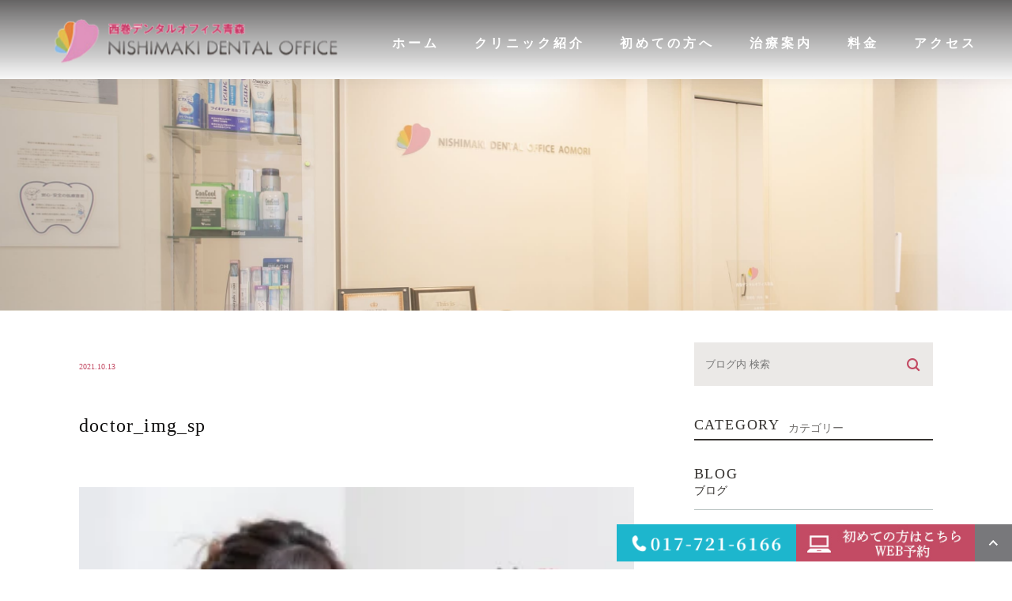

--- FILE ---
content_type: text/html; charset=UTF-8
request_url: https://nishimakidental-aomori.jp/doctor_img_sp
body_size: 17232
content:
<!DOCTYPE html><html lang="ja"><head><meta charset="UTF-8"><meta name="author" content="西巻デンタルオフィス青森"><meta name="viewport" content="width=device-width, initial-scale=1, maximum-scale=5, minimum-scale=1, user-scalable=yes"><meta name="format-detection" content="telephone=no"><link media="all" href="https://nishimakidental-aomori.jp/wp-content/cache/autoptimize/css/autoptimize_4067c62d3b20468dc9e72d35fa4a6bd7.css" rel="stylesheet" /><title>doctor_img_sp | 西巻デンタルオフィス青森</title><link rel="stylesheet" type="text/css" href="https://nishimakidental-aomori.jp/wp-content/cache/autoptimize/css/autoptimize_single_fa5e02464bdab4f36224df853e44dc71.css"><link rel="stylesheet" href="https://nishimakidental-aomori.jp/wp-content/cache/autoptimize/css/autoptimize_single_0fb3859d5b583c2df26c768263ce95e5.css"><link rel="stylesheet" type="text/css" href="https://nishimakidental-aomori.jp/wp-content/cache/autoptimize/css/autoptimize_single_9c4d5da11d2f09f56dce078324951fcc.css"><link rel="stylesheet" type="text/css" href="https://nishimakidental-aomori.jp/wp-content/cache/autoptimize/css/autoptimize_single_764b71d4919d25d7737183a36aaaf314.css"><link rel="stylesheet" type="text/css" href="https://nishimakidental-aomori.jp/wp-content/cache/autoptimize/css/autoptimize_single_d8888ef2796c718e7b4134afbc025204.css"> <script defer type="text/javascript" src="https://s3-ap-northeast-1.amazonaws.com/webfont.plimo.com/accessor/script/typesquare.js?2Ttpg6KeLnE%3D" charset="utf-8"></script> <link rel="shortcut icon" href="https://nishimakidental-aomori.jp/wp-content/themes/genova_tpl/img/favicon.ico" type="image/x-icon" /> <!--[if lt IE 9]> <script src="http://html5shim.googlecode.com/svn/trunk/html5.js"></script> <![endif]-->   <script>window.dataLayer=window.dataLayer||[];function gtag(){dataLayer.push(arguments);}
gtag('js',new Date());gtag('config','UA-182961488-2');gtag('config','G-PKPS6D88DP');</script> <script defer type='text/javascript' src='https://nishimakidental-aomori.jp/wp-content/cache/autoptimize/js/autoptimize_single_18155a66dc795b42e13cea62855e63cf.js?ver=1.12.4-wp'></script> <script defer type='text/javascript' src='https://nishimakidental-aomori.jp/wp-includes/js/jquery/jquery-migrate.min.js?ver=1.4.1'></script> </head><body class="attachment attachment-template-default single single-attachment postid-827 attachmentid-827 attachment-png elementor-default"><div id="wrapper"><div id="header"><div class="wrap clearfix"><div class="header_logo"><a href="https://nishimakidental-aomori.jp/"> <picture> <source media="(max-width:767px)" srcset="https://nishimakidental-aomori.jp/wp-content/themes/genova_tpl/img/header_logo_sp.png"> <noscript><img src="https://nishimakidental-aomori.jp/wp-content/themes/genova_tpl/img/header_logo.svg" alt="医療法人社団秀仁会　西巻デンタルオフィス五稜郭"></noscript><img src="data:image/svg+xml,%3Csvg%20xmlns='http://www.w3.org/2000/svg'%20width=''%20height=''%20viewBox='0%200%20%20'%3E%3C/svg%3E" data-expand="300" data-src="https://nishimakidental-aomori.jp/wp-content/themes/genova_tpl/img/header_logo.svg" alt="医療法人社団秀仁会　西巻デンタルオフィス五稜郭" class="lazyload" > </picture> </a></div><div class="toggleMenu"><a class="menu-trigger" href="#"> <span></span> <span></span> <span></span> </a></div><div class="header_menu menu_vertical"><ul class="g_nav clearfix"><li><a href="https://nishimakidental-aomori.jp/"><span>ホーム</span></a></li><li><span><span>クリニック紹介</span></span><dl><dt></dt><dd><ul><li class="icon-arrow01"><a href="https://nishimakidental-aomori.jp/clinic#sec1">診療理念</a></li><li class="icon-arrow01"><a href="https://nishimakidental-aomori.jp/clinic#sec2">ドクター紹介</a></li><li class="icon-arrow01"><a href="https://nishimakidental-aomori.jp/clinic#sec3">院内紹介</a></li><li class="icon-arrow01"><a href="https://nishimakidental-aomori.jp/clinic#sec4">設備紹介</a></li><li class="icon-arrow01"><a href="https://nishimakidental-aomori.jp/clinic#sec5">求人情報</a></li></ul></dd></dl></li><li><a href="https://nishimakidental-aomori.jp/first"><span>初めての方へ</span></a></li><li><a href="https://nishimakidental-aomori.jp/#menu"><span>治療案内</span></a></li><li><a href="https://nishimakidental-aomori.jp/price"><span>料金</span></a></li><li><a href="https://nishimakidental-aomori.jp/#clinic"><span>アクセス</span></a></li><li class="sp"><h3>お気軽にお問い合わせください</h3><dl><dt>受付時間</dt><dd>9:00～13:00/14:30～18:30</dd></dl><dl><dt>休診日</dt><dd>水曜午後・日曜・祝日</dd></dl> <a href="tel:0177216166" class="btnTel" data-evt="ヘッダー"><noscript><img src="https://nishimakidental-aomori.jp/wp-content/themes/genova_tpl/img/menu_tel.svg" alt="017-721-6166"></noscript><img src="data:image/svg+xml,%3Csvg%20xmlns='http://www.w3.org/2000/svg'%20width=''%20height=''%20viewBox='0%200%20%20'%3E%3C/svg%3E" data-expand="300" data-src="https://nishimakidental-aomori.jp/wp-content/themes/genova_tpl/img/menu_tel.svg" alt="017-721-6166" class="lazyload" ></a></li></ul></div></div></div><div id="mainimage"><div class="under_mainimage"><div class="inner"><div class="container"><h1></h1></div></div></div></div><div id="blogDetail"><div class="container clearfix"><div id="posts"><div class="post"><div class="post-header"><ul class="post-meta clearfix"><li class="category"></li><li class="date">2021.10.13</li></ul><h2>doctor_img_sp</h2></div><div class="post-content"><p class="attachment"><a href='https://nishimakidental-aomori.jp/wp-content/uploads/doctor_img_sp.png'><noscript><img width="300" height="250" src="/wp-content/uploads/doctor_img_sp-300x250.png.webp" class="attachment-medium size-medium" alt="" srcset="/wp-content/uploads/doctor_img_sp-300x250.png.webp 300w, https://nishimakidental-aomori.jp/wp-content/uploads/doctor_img_sp.png 750w" sizes="(max-width: 300px) 100vw, 300px" /></noscript><img width="300" height="250" src="data:image/svg+xml,%3Csvg%20xmlns='http://www.w3.org/2000/svg'%20width='300'%20height='250'%20viewBox='0%200%20300%20250'%3E%3C/svg%3E" data-expand="300" data-src="/wp-content/uploads/doctor_img_sp-300x250.png.webp" class="lazyload attachment-medium size-medium" alt="" srcset="data:image/svg+xml,%3Csvg%20xmlns='http://www.w3.org/2000/svg'%20width='300'%20height='250'%20viewBox='0%200%20300%20250'%3E%3C/svg%3E" data-srcset="/wp-content/uploads/doctor_img_sp-300x250.png.webp 300w, https://nishimakidental-aomori.jp/wp-content/uploads/doctor_img_sp.png 750w" sizes="(max-width: 300px) 100vw, 300px" /></a></p></div></div><div class="navigation"><div class="prev"> <a href="https://nishimakidental-aomori.jp/doctor_img_sp/" rel="prev"><span class="icon-arrow02">PREV</span></a></div><div class="next"></div></div></div><div class="blogside"><div class="searchBox"><div class="widget widget_search"><form role="search" method="get" id="searchform" class="searchform" action="https://nishimakidental-aomori.jp/"> <input value="" name="s" id="s" type="text" placeholder="ブログ内 検索"> <span class="icon-search"><input id="searchsubmit" value="検索" type="submit"></span></form></div></div><div class="categoryBox"><h2>CATEGORY<span>カテゴリー</span></h2><ul><li><a href="https://nishimakidental-aomori.jp/blog">BLOG<span>ブログ</span></a></li><li><a href="https://nishimakidental-aomori.jp/blog/blog01">BLOG<span>スタッフブログ</span></a></li><li><a href="https://nishimakidental-aomori.jp/blog/blog02">BLOG<span>医院ブログ</span></a></li><li><a href="https://nishimakidental-aomori.jp/news">NEWS<span>新着情報</span></a></li></ul></div><div class="recentBox"><h2>RECENT POSTS<span>最近の投稿</span></h2><div class="widget widget_recent_entries"><ul><li class="clearfix"><div class="recent_title"><h3 class="ellipsis"><a href="https://nishimakidental-aomori.jp/blog/16">これからブログを始めます。</a></h3><p class="recent_date">2018.01.20</p></div></li><li class="clearfix"><div class="recent_title"><h3 class="ellipsis"><a href="https://nishimakidental-aomori.jp/blog/13">ホームページが新しくなりました。</a></h3><p class="recent_date">2018.01.20</p></div></li></ul></div></div><div class="tagBox"><h2>TAG<span>タグ</span></h2></div><div class="archiveBox"><h2>ARCHIVE<span>月別アーカイブ</span></h2><ul class="accordion"><li><p class="acv_open">2018年 (2)</p><ul><li><a href="https://nishimakidental-aomori.jp/date/2018/01">2018年1月 (2)</a></li></ul></li></ul></div></div></div></div><div id="conBottom"><div class="contact_section"><div class="container"><div class="contact_box"><p><a href="tel:0177216166" class="btnTel" data-evt="コンテンツ下部"> <noscript><img src="https://nishimakidental-aomori.jp/wp-content/themes/genova_tpl/img/contact_tel.png" alt="017-721-6166" class="pc"></noscript><img src="data:image/svg+xml,%3Csvg%20xmlns='http://www.w3.org/2000/svg'%20width='418'%20height='77'%20viewBox='0%200%20418%2077'%3E%3C/svg%3E" data-expand="300" data-src="https://nishimakidental-aomori.jp/wp-content/themes/genova_tpl/img/contact_tel.png" alt="017-721-6166" class="lazyload pc"> <noscript><img src="https://nishimakidental-aomori.jp/wp-content/themes/genova_tpl/img/contact_tel_sp.png" alt="017-721-6166" class="sp"></noscript><img src="data:image/svg+xml,%3Csvg%20xmlns='http://www.w3.org/2000/svg'%20width='630'%20height='189'%20viewBox='0%200%20630%20189'%3E%3C/svg%3E" data-expand="300" data-src="https://nishimakidental-aomori.jp/wp-content/themes/genova_tpl/img/contact_tel_sp.png" alt="017-721-6166" class="lazyload sp"> </a></p><div class="index_timetable"><table class="timetable"><thead><tr><th>診療時間</th><th>月</th><th>火</th><th>水</th><th>木</th><th>金</th><th>土</th><th>日/祝</th></tr></thead><tbody><tr><th><span>9:00-13:00</span></th><td><span class="txt_color">●</span></td><td><span class="txt_color">●</span></td><td><span class="txt_color">●</span></td><td><span class="txt_color">●</span></td><td><span class="txt_color">●</span></td><td><span class="txt_color">●</span></td><td>休</td></tr><tr><th><span>14:30-18:30</span></th><td><span class="txt_color">●</span></td><td><span class="txt_color">●</span></td><td>休</td><td><span class="txt_color">●</span></td><td><span class="txt_color">●</span></td><td>休</td><td>休</td></tr></tbody></table></div></div></div></div></div><div id="footer"><div class="container"><div class="footer_logo"> <a href="https://nishimakidental-aomori.jp/"><noscript><img src="https://nishimakidental-aomori.jp/wp-content/themes/genova_tpl/img/footer_logo.jpg" alt="医療法人社団秀仁会　西巻デンタルオフィス五稜郭"></noscript><img src="data:image/svg+xml,%3Csvg%20xmlns='http://www.w3.org/2000/svg'%20width='299'%20height='47'%20viewBox='0%200%20299%2047'%3E%3C/svg%3E" data-expand="300" data-src="https://nishimakidental-aomori.jp/wp-content/themes/genova_tpl/img/footer_logo.jpg" alt="医療法人社団秀仁会　西巻デンタルオフィス五稜郭" class="lazyload" ></a></div><p class="footer_bnr"> <a href="https://www.guidedent.net/" target="_blank"><noscript><img src="/wp-content/uploads/image0_1.png" alt="Guidedent"></noscript><img src="data:image/svg+xml,%3Csvg%20xmlns='http://www.w3.org/2000/svg'%20width='299'%20height='47'%20viewBox='0%200%20299%2047'%3E%3C/svg%3E" data-expand="300" data-src="/wp-content/uploads/image0_1.png" alt="Guidedent" class="lazyload" ></a> <a href="https://shujinkai.jp/" target="_blank"><noscript><img src="https://nishimakidental-aomori.jp/wp-content/themes/genova_tpl/img/side_img_03.jpg" alt="西巻デンタルオフィス五稜郭公式サイト"></noscript><img src="data:image/svg+xml,%3Csvg%20xmlns='http://www.w3.org/2000/svg'%20width='240'%20height='80'%20viewBox='0%200%20240%2080'%3E%3C/svg%3E" data-expand="300" data-src="https://nishimakidental-aomori.jp/wp-content/themes/genova_tpl/img/side_img_03.jpg" alt="西巻デンタルオフィス五稜郭公式サイト" class="lazyload" ></a></p><div class="footerGroup"><p>〒030-0861　青森県青森市長島1-6-6　クロスタワーア・ベイ内3F</p><ul class="sitemap_box"><li><a href="https://nishimakidental-aomori.jp/sitemap">&gt; サイトマップ</a></li>      <li class="copyright"> © 医療法人社団秀仁会　西巻デンタルオフィス青森.</li>        </ul></div></div><div class="fixed_box"><ul><li> <a href="tel:0177216166" class="btnTel sp" data-evt="フッター"> <noscript><img src="https://nishimakidental-aomori.jp/wp-content/uploads/fixedsp_01.jpg" alt="017-721-6166"></noscript><img src="data:image/svg+xml,%3Csvg%20xmlns='http://www.w3.org/2000/svg'%20width='309'%20height='132'%20viewBox='0%200%20309%20132'%3E%3C/svg%3E" data-expand="300" data-src="https://nishimakidental-aomori.jp/wp-content/uploads/fixedsp_01.jpg" alt="017-721-6166" class="lazyload" > </a> <span class="pc"><noscript><img src="https://nishimakidental-aomori.jp/wp-content/themes/genova_tpl/img/fixed_tel_pc.png" alt="017-721-6166"></noscript><img src="data:image/svg+xml,%3Csvg%20xmlns='http://www.w3.org/2000/svg'%20width='242'%20height='50'%20viewBox='0%200%20242%2050'%3E%3C/svg%3E" data-expand="300" data-src="https://nishimakidental-aomori.jp/wp-content/themes/genova_tpl/img/fixed_tel_pc.png" alt="017-721-6166" class="lazyload" ></span></li><li class="web_footer_li"> <a href="https://www.v-apo.net/nishimakidental-aomori/login" class="web_footer_bnr"> <noscript><img src="https://nishimakidental-aomori.jp/wp-content/uploads/fixed_web_pc.jpg" class="pc"></noscript><img src="data:image/svg+xml,%3Csvg%20xmlns='http://www.w3.org/2000/svg'%20width='242'%20height='50'%20viewBox='0%200%20242%2050'%3E%3C/svg%3E" data-expand="300" data-src="https://nishimakidental-aomori.jp/wp-content/uploads/fixed_web_pc.jpg" class="lazyload pc"> <noscript><img src="https://nishimakidental-aomori.jp/wp-content/uploads/fixedsp_02.jpg" class="sp"></noscript><img src="data:image/svg+xml,%3Csvg%20xmlns='http://www.w3.org/2000/svg'%20width='311'%20height='132'%20viewBox='0%200%20311%20132'%3E%3C/svg%3E" data-expand="300" data-src="https://nishimakidental-aomori.jp/wp-content/uploads/fixedsp_02.jpg" class="lazyload sp"> </a></li><li> <a href="#wrapper"><noscript><img src="https://nishimakidental-aomori.jp/wp-content/themes/genova_tpl/img/fixed_pagetop.svg" alt="pagetop"></noscript><img src="data:image/svg+xml,%3Csvg%20xmlns='http://www.w3.org/2000/svg'%20width=''%20height=''%20viewBox='0%200%20%20'%3E%3C/svg%3E" data-expand="300" data-src="https://nishimakidental-aomori.jp/wp-content/themes/genova_tpl/img/fixed_pagetop.svg" alt="pagetop" class="lazyload" ></a></li></ul></div></div>  <script type='text/javascript'>var _wpcf7={"recaptcha":{"messages":{"empty":"\u3042\u306a\u305f\u304c\u30ed\u30dc\u30c3\u30c8\u3067\u306f\u306a\u3044\u3053\u3068\u3092\u8a3c\u660e\u3057\u3066\u304f\u3060\u3055\u3044\u3002"}}};</script> <script defer type='text/javascript' src='https://nishimakidental-aomori.jp/wp-includes/js/wp-embed.min.js'></script> </div>  <script defer type="text/javascript" src="https://ajax.googleapis.com/ajax/libs/jquery/1.8.3/jquery.min.js"></script> <script defer type="text/javascript" src="https://nishimakidental-aomori.jp/wp-content/cache/autoptimize/js/autoptimize_single_8baa291d8337f7498448ad045289427b.js"></script> <script defer type="text/javascript" src="https://nishimakidental-aomori.jp/wp-content/themes/genova_tpl/js/jquery.slick.min.js"></script> <script defer type="text/javascript" src="https://nishimakidental-aomori.jp/wp-content/cache/autoptimize/js/autoptimize_single_03575a6d4bd2738decd673f9fbdbf299.js"></script>  <script defer src="https://cdnjs.cloudflare.com/ajax/libs/lazysizes/5.3.2/lazysizes.min.js"></script><script>(function(d,w){var ywsll_check=false;var ywsll_link_array=[];var ywsll_tag_array=['https://www.googletagmanager.com/gtag/js?id=UA-182961488-2&id=G-PKPS6D88DP'];var ywsll_tag_check=false;function ywsll_tag(){for(var i=0,l=ywsll_tag_array.length;i<l;i++){var y=d.createElement('script');y.async=false;y.src=ywsll_tag_array[i];d.head.appendChild(y)}}
function ywsll_load_after(type){if(ywsll_tag_check===false&&type=='tag'){ywsll_tag_check=true;w.removeEventListener('scroll',ywsll_load_after);w.removeEventListener('mousemove',ywsll_load_after);w.removeEventListener('mousedown',ywsll_load_after);w.removeEventListener('touchstart',ywsll_load_after);w.removeEventListener('keydown',ywsll_load_after);ywsll_tag()}}function ywsll_load(){if(ywsll_check===false){ywsll_check=true;w.removeEventListener('scroll',ywsll_load);w.removeEventListener('mousemove',ywsll_load);w.removeEventListener('mousedown',ywsll_load);w.removeEventListener('touchstart',ywsll_load);w.removeEventListener('keydown',ywsll_load);if(ywsll_tag_check===false){ywsll_tag_check=true;ywsll_tag()}
}}w.addEventListener('scroll',function(){if(w.pageYOffset){ywsll_load()}});w.addEventListener('mousemove',ywsll_load);w.addEventListener('mousedown',ywsll_load);w.addEventListener('touchstart',ywsll_load);w.addEventListener('keydown',ywsll_load);w.addEventListener('load',function(){if(w.pageYOffset){ywsll_load()}});setTimeout(function(){ywsll_load_after('tag')},5000);})(document,window);</script></body></html>

--- FILE ---
content_type: text/css
request_url: https://nishimakidental-aomori.jp/wp-content/cache/autoptimize/css/autoptimize_single_fa5e02464bdab4f36224df853e44dc71.css
body_size: 2488
content:
.contact_section,#footer .footer_navi .navi_tit,#footer .fixed_box #bnr_show h3,#footer .fixed_box #bnr_show .show_txt,.gnv_top_h2_bg h2,.gnv_tmp_h5_bg h5,.gnv_tmp_tlt,.gnv_tmp_title,.gnv_tmp_title01,.first_tlt,.feature_tlt,.greeting_english,.greeting_tlt,.under_mainimage .container h1,h2.elementor-heading-title,h3.elementor-heading-title,h4.elementor-heading-title,.under_title_h2 h2,.under_title_h3 h3,.under_title_h4 h4,.doctor_style,.bg_box_tlt p,.flowList .flow_title span,.box_title,.qa_list dt .txt,.posts_list h3,.titleBg h2,#newsDetail h3{font-family:dnp-shuei-gothic-kin-std,sans-serif}#header .header_menu .g_nav>li>a,#header .header_menu .g_nav>li>span,#header .header_menu .g_nav>li>a sub,#header .header_menu .g_nav>li>span sub,#header .header_menu .g_nav>li ul li a,#header .header_menu .g_nav>li:last-child h3,#header .header_menu .g_nav>li:last-child dl,.btn_link{font-family:source-han-serif-japanese,serif;font-weight:400}#header .header_menu .g_nav>li>a sub,#header .header_menu .g_nav>li>span sub,#header .header_menu .g_nav>li dl li:before,#footer .footer_navi .navi_list li a:hover,#bread li a,.doctor_style,.gnv_tmp_title01,.txt_color,.txt_link,.box_title,.anchorlinks li a:hover,.posts_list h3 a:hover,.post .date,.posts_list .date,.post .date span a,.posts_list .date span a,.bloginfo_box .blog_name .icon-blog:before,.blogside .searchBox .icon-search:before,.blogside .categoryBox ul li a:hover,.blogside .categoryBox ul li a:hover span,.recentBox li h3 a:hover,.archiveBox ul li p:hover,.archiveBox ul li p.acv_open,.archiveBox ul li a:hover,.archiveBox ul li a:active,.inquiryFormTable input[type=checkbox]:checked+span label.icon-check:before,.verified_table .wpcf7-validates-as-required:not(.wpcf7-not-valid)+.verify_icon:before{color:#c34b64}.menu-trigger span,h2.elementor-heading-title,.under_title_h4 h4:before,.gnv_tmp_h5_bg h5:before,.num_list>li:before,.circle_list li:before,.flowList .flow_title span,.style_box .inner .title:before,.qa_list dt .num span,.post .category a.blog,.posts_list .category a.blog,.post .category a.news,.posts_list .category a.news,.post .category a.news:hover,.posts_list .category a.news:hover,.navigation a:hover,.pagination ul li a:hover,.pagination ul li span.current,.recentBox li .recent_thumbnail a:after,.recentBox li .recent_thumbnail a:before,.recentBox li .recent_thumbnail a span:after,.recentBox li .recent_thumbnail a span:before,.step_list li.current span,.step_list li span.current:after,.btn_link{background-color:#c34b64}.anchorlinks{border:3px solid #c34b64}.column2_table th,.column2_table td{border-bottom:1px solid #c34b64}

--- FILE ---
content_type: text/css
request_url: https://nishimakidental-aomori.jp/wp-content/cache/autoptimize/css/autoptimize_single_0fb3859d5b583c2df26c768263ce95e5.css
body_size: 16283
content:
@charset "utf-8";html{font-size:62.5%}body{font-family:"ヒラギノ角ゴ Pro W3","Hiragino Kaku Gothic Pro","メイリオ",Meiryo,sans-serif;font-size:16px;background:#fff;color:#1a1311;letter-spacing:.05em;line-height:2.1;position:relative;-webkit-text-size-adjust:100%}a{text-decoration:none;color:#333;vertical-align:middle;-moz-transition-duration:.7s;-o-transition-duration:.7s;-webkit-transition-duration:.7s;transition-duration:.7s}a:focus,*:focus{outline:none}a[href^="tel:"]{pointer-events:none;cursor:text}@media screen and (max-width:767px){body{font-size:15px;line-height:2em}a[href^="tel:"]{pointer-events:auto;cursor:pointer}}.fr{float:right!important}.fl{float:left!important}.clearfix{*zoom:1;}.clearfix:after{content:"";display:table;clear:both}.cl{clear:both!important}.textHide{overflow:hidden;text-indent:100%;white-space:nowrap}.tac{text-align:center!important}.tar{text-align:right!important}.tal{text-align:left!important}.fb{font-weight:700!important}.h3-noimage{margin-top:35px}@font-face{font-family:'icomoon';src:url(//nishimakidental-aomori.jp/wp-content/themes/genova_tpl/img/fonts/icomoon.eot);src:url(//nishimakidental-aomori.jp/wp-content/themes/genova_tpl/img/fonts/icomoon.eot#iefix) format('embedded-opentype'),url(//nishimakidental-aomori.jp/wp-content/themes/genova_tpl/img/fonts/icomoon.ttf) format('truetype'),url(//nishimakidental-aomori.jp/wp-content/themes/genova_tpl/img/fonts/icomoon.woff) format('woff'),url(//nishimakidental-aomori.jp/wp-content/themes/genova_tpl/img/fonts/icomoon.svg#icomoon) format('svg');font-weight:400;font-style:normal}[class*=icon-]:not([class*=eicon-]):before{display:inline-block;font-family:'icomoon';font-style:normal;font-weight:400;font-variant:normal;text-transform:none;line-height:1;vertical-align:baseline;-webkit-font-smoothing:antialiased;-moz-osx-font-smoothing:grayscale}.icon-blog:before{content:"\e900"}.icon-category:before{content:"\e901"}.icon-check:before{content:"\e902"}.icon-checked:before{content:"\e903"}.icon-down:before{content:"\e904"}.icon-facebook:before{content:"\e905"}.icon-google:before{content:"\e906"}.icon-line:before{content:"\e907"}.icon-twitter:before{content:"\e908"}.icon-arrow02:before{content:"\e909"}.icon-arrow01:before{content:"\e910"}.icon-search:before{content:"\e911"}.icon-tag:before{content:"\e912"}.sp{display:none !important}.mb{display:none}@media screen and (max-width:767px){.pc{display:none!important}.sp{display:block!important}}@media screen and (max-width:480px){.mb{display:block}.pcm{display:none}}.container{width:100%;max-width:1140px;padding:0 30px;margin:0 auto;-webkit-box-sizing:border-box;-moz-box-sizing:border-box;-ms-box-sizing:border-box;-o-box-sizing:border-box;box-sizing:border-box}.container:after{content:"";display:block;clear:both}.page-id-43 .elementor-section.elementor-section-boxed>.elementor-container{max-width:none !important;padding:0}@media (max-width:767px){.container{padding:0 30px}}#wrapper{height:100%;padding-top:100px;box-sizing:border-box;overflow:hidden}@media screen and (max-width:1060px) and (min-width:768px){#wrapper{padding-top:80px}}@media screen and (max-width:767px){#wrapper{padding-top:60px}}#header{position:fixed;top:0;left:0;z-index:1000;width:100%;-moz-transition-duration:.7s;-o-transition-duration:.7s;-webkit-transition-duration:.7s;transition-duration:.7s;background:url(//nishimakidental-aomori.jp/wp-content/themes/genova_tpl/img/header_bg.png) repeat-x bottom center}#header .header_logo{float:left;width:377px;margin:16px 0 34px 61px}#header .header_logo img{width:100%}#header .header_logo a:hover{text-decoration:none}#header .header_logo a:hover,#header .header_logo img:hover{opacity:1}#header .header_menu{float:right;margin-top:35px}#header .header_menu .g_nav{display:flex}#header .header_menu .g_nav>li{vertical-align:middle;padding-right:44px}#header .header_menu .g_nav>li>a,#header .header_menu .g_nav>li>span{display:flex;align-items:center;text-align:center;vertical-align:middle;color:#fff;line-height:2.5;cursor:pointer;font-size:16px;letter-spacing:.25em;height:40px;-moz-transition-duration:.7s;-o-transition-duration:.7s;-webkit-transition-duration:.7s;transition-duration:.7s;position:relative;font-weight:700}#header .header_menu .g_nav>li>a>span,#header .header_menu .g_nav>li>span>span{display:block;margin:0 auto}#header .header_menu .g_nav>li>a sub,#header .header_menu .g_nav>li>span sub{font-size:13px;line-height:1.2;display:block;letter-spacing:.1em;padding-top:10px}#header .header_menu .g_nav>li>span:hover+dl,#header .header_menu .g_nav>li>span ul:hover{pointer-events:auto;filter:progid:DXImageTransform.Microsoft.Alpha(enabled=false);opacity:1}#header .header_menu .g_nav>li>span:hover{position:relative}#header .header_menu .g_nav>li dl{pointer-events:none;position:absolute;top:40px;left:0;display:block;width:100%;padding:38px 30px 30px;-moz-box-sizing:border-box;-webkit-box-sizing:border-box;box-sizing:border-box;-moz-transition-duration:.6s;-o-transition-duration:.6s;-webkit-transition-duration:.6s;transition-duration:.6s;filter:alpha(opacity=0);opacity:0;z-index:99}#header .header_menu .g_nav>li dl ul{max-width:1080px;margin:0 auto}#header .header_menu .g_nav>li dl li{display:inline-block;margin-right:30px;line-height:1.3;position:relative;font-size:16px}#header .header_menu .g_nav>li dl li:before{font-size:14px;margin-right:8px}#header .header_menu .g_nav>li dl li:last-child{margin-right:0}#header .header_menu .g_nav>li dl li a{color:#22201e;vertical-align:top}#header .header_menu .g_nav>li dl a:hover{opacity:1}#header .header_menu .g_nav>li dl:hover{pointer-events:auto;filter:progid:DXImageTransform.Microsoft.Alpha(enabled=false);opacity:1}@media screen and (min-width:768px){#header .header_menu .g_nav>li dl{pointer-events:none}#header .header_menu .g_nav>li>a:hover:after,#header .header_menu .g_nav>li>span:hover:after,#header .header_menu .g_nav>li.hover>a:after,#header .header_menu .g_nav>li.hover>span:after{display:block;content:"";width:100%;height:1px;background:#c34b64;position:absolute;left:0;bottom:0;text-decoration:none}#header .menu_vertical .g_nav>li{position:relative}#header .menu_vertical dt{display:none}#header .menu_vertical .g_nav>li dl{width:200px;left:50%;transform:translateX(-56%);padding:0;padding-top:14px}#header .menu_vertical .g_nav>li dl li{padding:0;display:block;margin-right:0}#header .menu_vertical .g_nav>li dl li a{padding:13px 0 13px 30px;display:block}#header .menu_vertical .g_nav>li dl li:before{position:absolute;top:17px;left:12px}#header .menu_vertical .g_nav>li dl li:hover{background:#c34b64}#header .menu_vertical .g_nav>li dl li:hover a{color:#fff}#header .menu_vertical .g_nav>li dl li:hover:before{color:#fff}#header .header_menu .g_nav>li dl ul{position:relative;background:#f7f4f4}#header .header_menu .g_nav>li dl ul:before{content:"";display:block;position:absolute;left:50%;top:-14px;margin-left:-15px;width:0;height:0;border-style:solid;border-width:0 15px 14px;border-color:transparent transparent #f7f4f4}}@media screen and (max-width:1200px) and (min-width:1061px){#header .menu_vertical .g_nav li:nth-child(6){padding-right:20px}#header .header_menu .g_nav>li{padding-right:30px}#header .header_logo{width:280px;margin:16px 0 18px 23px}#header .header_menu{margin-top:18px}}@media screen and (max-width:1060px) and (min-width:768px){#header .header_logo{width:220px;margin:25px 0 15px 16px}#header .header_menu .g_nav>li{padding-right:23px}#header .header_menu .g_nav>li>a,#header .header_menu .g_nav>li>span{font-size:14px;letter-spacing:.02em}#header .header_menu .g_nav>li>a sub,#header .header_menu .g_nav>li>span sub{letter-spacing:.02em;font-size:10px}#header .header_menu .g_nav>li dl{top:80px}#header .header_menu{margin-top:20px}#header{background:url(//nishimakidental-aomori.jp/wp-content/themes/genova_tpl/img/header_bg.png) repeat-x center center}}@media screen and (max-width:767px){#header{position:absolute;top:0 !important;background:#fff}#header .header_logo{margin:8px 0 8px 9px;width:237px}#header .header_logo img{width:100%;max-width:100%}#header .header_logo a:hover{text-decoration:none}.toggleMenu{width:60px;height:60px;box-sizing:border-box;position:absolute;right:0;top:0}.menu-trigger,.menu-trigger span{display:inline-block;transition:all .4s;box-sizing:border-box}.menu-trigger{position:relative;width:60px;height:60px;margin:0}.menu-trigger span{position:absolute;left:19px;width:23px;height:3px}.menu-trigger span:nth-of-type(1){top:20px}.menu-trigger span:nth-of-type(2){top:29px}.menu-trigger span:nth-of-type(3){bottom:19px}.toggleMenu.active .menu-trigger span:nth-of-type(1){-webkit-transform:translateY(8px) rotate(-45deg);transform:translateY(8px) rotate(-45deg)}.toggleMenu.active .menu-trigger span:nth-of-type(2){opacity:0}.toggleMenu.active .menu-trigger span:nth-of-type(3){-webkit-transform:translateY(-10px) rotate(45deg);transform:translateY(-10px) rotate(45deg)}#header .g_nav{display:none}#header .header_menu{float:none;clear:both;margin-right:0}#header .header_menu .g_nav{display:block;text-align:center;background:#c34b64;padding-top:30px}#header .header_menu .g_nav>li{position:relative;border-left:none;padding-right:0;margin:0 30px 2px}#header .header_menu .g_nav>li>a,#header .header_menu .g_nav>li>span{width:100%;padding:10px 0 10px 21px;-moz-box-sizing:border-box;-webkit-box-sizing:border-box;box-sizing:border-box;display:block;text-align:left;height:auto;background:#fff;color:#22201e;font-size:16px;letter-spacing:.15em;font-weight:400}#header .header_menu .g_nav>li>a span,#header .header_menu .g_nav>li>span span{margin:0}#header .header_menu .g_nav>li>span:after{content:"";position:absolute;top:50%;right:20px;width:12px;height:12px;border-bottom:2px solid #22201e;border-left:2px solid #22201e;-moz-transform:rotate(-45deg);-ms-transform:rotate(-45deg);-webkit-transform:rotate(-45deg);transform:rotate(-45deg);-moz-transition-duration:.2s;-o-transition-duration:.2s;-webkit-transition-duration:.2s;transition-duration:.2s;margin-top:-12px}#header .header_menu .g_nav>li.hover>span:after{-moz-transform:rotate(135deg);-ms-transform:rotate(135deg);-webkit-transform:rotate(135deg);transform:rotate(135deg);margin-top:-5px}#header .header_menu .g_nav>li>a sub,#header .header_menu .g_nav>li>span sub{margin:-2px 0 0 8px;vertical-align:middle;bottom:0;color:#22201e;padding-top:0;font-size:10px;display:none}#header .header_menu .g_nav>li dl{position:relative;top:0;background:0 0;padding:0}#header .header_menu .g_nav>li dl li:before{display:none}#header .header_menu .g_nav>li dl li{padding-left:0}#header .header_menu .g_nav>li dt{display:none}#header .header_menu .g_nav>li ul{position:inherit;display:none;top:0;padding:0}#header .header_menu .g_nav>li ul li{display:block;margin-right:0;margin-top:2px}#header .header_menu .g_nav>li ul li a{position:relative;display:block;padding:24px 20px 22px 40px;-moz-box-sizing:border-box;-webkit-box-sizing:border-box;box-sizing:border-box;text-align:left;background:#ffe0e6;color:#22201e}#header .header_menu .g_nav>li.hover ul{display:block;filter:progid:DXImageTransform.Microsoft.Alpha(enabled=false);opacity:1}#header .header_menu .g_nav>li>span{position:relative}#header .header_menu .g_nav>li.hover>span+dl,#header .header_menu .g_nav>li>span:hover+dl{pointer-events:auto;opacity:1}#header .header_menu .g_nav>li:last-child{margin:29px 0 0;color:#2c2c2c;padding:19px 30px 27px;background:#ededee}#header .header_menu .g_nav>li:last-child h3{font-weight:500;font-size:5.33vw;letter-spacing:.1em;line-height:1.4em;margin-bottom:8px;color:#1db6cd;text-align:left}#header .header_menu .g_nav>li:last-child dl,#header .header_menu .g_nav>li:last-child dt{display:block !important;opacity:1 !important;text-align:left}#header .header_menu .g_nav>li:last-child dl{font-size:13px;line-height:16px;font-weight:700;display:flex !important}#header .header_menu .g_nav>li:last-child dt{width:70px}#header .header_menu .g_nav>li:last-child a{background:0 0;width:100%;padding:0;margin-top:9px;display:block}#header .header_menu .g_nav>li:last-child a img{width:100%}}#sidebar{display:none}#conBottom{position:relative}.contact_section{padding:43px 0 36px;background:url(//nishimakidental-aomori.jp/wp-content/themes/genova_tpl/img/contactbg@2x.jpg) no-repeat center center;background-size:cover}@media screen and (min-width:768px){.contact_box{background:#fff;margin-left:auto;width:504px;box-sizing:border-box;padding:37px 43px}.contact_box p{margin-bottom:30px}.contact_box table.timetable{margin-bottom:0}.contact_box .timetable th,.contact_box .timetable td,.contact_box .timetable thead th:first-child{font-size:15px}}@media screen and (max-width:900px) and (min-width:768px){.contact_section{background:url(//nishimakidental-aomori.jp/wp-content/themes/genova_tpl/img/contactbg@2x.jpg) no-repeat 20% 28%}.contact_box{width:305px;padding:22px 20px}}@media screen and (max-width:767px){.contact_section{background:url(//nishimakidental-aomori.jp/wp-content/themes/genova_tpl/img/contactbg_sp.jpg) no-repeat top center;background-size:cover;padding:50vw 0 7vw}.contact_section .container{padding:0 30px !important}.contact_box p{margin-bottom:10px}.contact_box table.timetable{margin-bottom:0}.contact_box .index_timetable{background:#fff;padding:24px 30px}.contact_box table.timetable{font-family:source-han-serif-japanese,serif;font-weight:600}.contact_box .timetable thead th:first-child{color:#22201e}.contact_box .timetable th{font-size:13px}.contact_box .timetable td{font-size:12px !important}.contact_box .timetable th,.contact_box .timetable td{padding:7px 0 11px}.contact_box .timetable tbody tr:first-child th,.contact_box .timetable tbody tr:first-child td{padding:11px 0 7px}.contact_box .timetable thead th,.contact_box .timetable thead td{padding-top:0}}#footer{background:#fff;padding:47px 0 85px}#footer .container{position:relative}.fooger_logo a:hover,.fooger_logo img:hover{opacity:1}.footer_logo{width:294px}.footerGroup{font-size:10px;font-family:"メイリオ",Meiryo,"ヒラギノ角ゴ Pro W3","Hiragino Kaku Gothic Pro",sans-serif !important;line-height:21px}.footerGroup p{margin-bottom:0}#footer .copyright{margin-top:10px}#wpfront-scroll-top-container{right:20px !important;bottom:60px !important}#wpfront-scroll-top-container:hover img{opacity:.8 !important}.sitemap_box li{font-family:"メイリオ",Meiryo,"ヒラギノ角ゴ Pro W3","Hiragino Kaku Gothic Pro",sans-serif !important;font-size:10px;letter-spacing:0;margin-top:2px}.sitemap_box li a:hover{text-decoration:underline !important}#footer .fixed_box{position:fixed;bottom:10px;right:0;width:292px;z-index:999;-moz-transition-duration:.7s;-o-transition-duration:.7s;-webkit-transition-duration:.7s;transition-duration:.7s}#footer .fixed_box ul{display:flex;justify-content:space-between}#footer .fixed_box li img{width:100%}#footer .fixed_box a{display:block}@media screen and (min-width:768px){.footerGroup{margin-top:17px}.footer_bnr{position:absolute;top:0;right:30px}}@media screen and (min-width:767px){#footer .fixed_box{width:500px}}@media screen and (max-width:767px){#footer{padding:31px 0 22vw}.footer_bnr{margin-top:20px;text-align:center}.footer_logo{width:100%;max-width:314px;margin:auto;text-align:center}.footerGroup{font-size:14px;line-height:26px;margin-top:30px}.sitemap_box li{font-size:14px;margin-top:6px}.sitemap_box li a{text-decoration:underline}#footer .copyright{margin-top:1px}#footer .fixed_box{right:0;left:0;width:100%;bottom:0;background:#78787b}#footer .fixed_box li{float:left;width:82.93%;box-sizing:border-box}#footer .fixed_box li:last-child{width:33.07%;border-right:none;box-sizing:border-box}#wpfront-scroll-top-container{display:none !important}}.btn_link{color:#f0f9ed;background:#8bb9d1;border-radius:5px;max-width:300px;width:100%;position:relative;display:block;font-size:19px;line-height:50px;transition:all .3s;font-weight:500;box-sizing:border-box;padding-left:30px}.btn_link:after{content:"";position:absolute;top:50%;right:20px;width:8px;height:8px;border-top:2px solid #fff;border-right:2px solid #fff;transform:rotate(45deg);margin-top:-4px}.btn_link:hover{opacity:.7}.elementor-element-69267f7{margin-bottom:45px;margin-top:-25px}@media screen and (-ms-high-contrast:active),(-ms-high-contrast:none){.btn_link{padding-top:10px}#header .header_menu .g_nav>li>a>span,#header .header_menu .g_nav>li>span>span{margin-top:8px}}

--- FILE ---
content_type: text/css
request_url: https://nishimakidental-aomori.jp/wp-content/cache/autoptimize/css/autoptimize_single_9c4d5da11d2f09f56dce078324951fcc.css
body_size: 55672
content:
a:hover img{opacity:.8}img{width:auto;max-width:100%;vertical-align:bottom;margin:0;padding:0}p{margin-bottom:20px}p:last-child{margin-bottom:0}table{width:100%}.half{display:inline-block}strong{font-weight:700}.hikoukai{display:none}.elementor-editor-active #content .hikoukai{display:block !important;border:5px solid #777;background:#555;padding:20px 0}@media screen and (max-width:767px){.auto_height{height:auto !important}}#content{padding:36px 0 100px;min-height:600px}.home #content{padding:0}#mainimage img{width:100%}.main_contents{background:0 0;width:100%;height:auto;min-height:inherit;position:relative}#mainimage{z-index:1;position:relative}#mainimage .main_catch img{width:100% !important}.fadeIn{-webkit-animation-name:fadeIn;-ms-animation-name:fadeIn;animation-name:fadeIn;animation-delay:1.5s;-webkit-animation-fill-mode:both;-ms-animation-fill-mode:both;animation-fill-mode:both;-webkit-animation-duration:1.8s;-ms-animation-duration:1.8s;animation-duration:1.8s;padding-top:33%}@-webkit-keyframes fadeIn{from{opacity:0}to{opacity:1}}@keyframes fadeIn{from{opacity:0}to{opacity:1}}@media screen and (min-width:768px){.home .key1{background:url(//nishimakidental-aomori.jp/wp-content/themes/genova_tpl/css/../img/slide01.jpg) no-repeat center/cover}.home .key2{background:url(//nishimakidental-aomori.jp/wp-content/themes/genova_tpl/css/../img/slide02.jpg) no-repeat center/cover}.home .key3{background:url(//nishimakidental-aomori.jp/wp-content/themes/genova_tpl/css/../img/slide03.jpg) no-repeat center/cover}.home .main_contents,.home .slide_key,.home .slide_key li{height:768px}#mainimage .main_catch{position:absolute;z-index:1;width:485px;right:105px;bottom:190px}}@media screen and (max-width:1200px) and (min-width:768px){#mainimage .main_catch{bottom:21%;right:5.5%;width:36%}}@media screen and (max-width:1200px) and (min-width:1061px){.home .main_contents,.home .slide_key,.home .slide_key li{height:610px}}@media screen and (max-width:1060px) and (min-width:768px){.home .main_contents,.home .slide_key,.home .slide_key li{height:475px}}@media screen and (max-width:767px){.fadeIn{padding:0}#mainimage .main_catch{width:106%;margin:-15vw 0 0 -.5%;z-index:1;position:relative}.main_contents{z-index:0}}.gnv_top_h2_bg{background:url(//nishimakidental-aomori.jp/wp-content/themes/genova_tpl/css/../img/top_h2bg.jpg) no-repeat top center;background-size:cover;padding:56px 0 73px}.gnv_top_h2_bg h2{font-size:30px;color:#fff;line-height:1.2;letter-spacing:.3em;margin-bottom:10px;text-align:center}@media screen and (max-width:767px){.gnv_top_h2_bg{padding:50px 0 40px}.gnv_top_h2_bg h2{font-size:28px;letter-spacing:.1em}}@media screen and (max-width:480px){.gnv_top_h2_bg{padding:40px 0}.gnv_top_h2_bg h2{font-size:26px;letter-spacing:.05em}.english{font-size:18px;letter-spacing:.1em}}#loopslider{margin:0 auto;width:100%;height:200px;text-align:left;position:relative;overflow:hidden}#loopslider ul{float:left;overflow:hidden;display:inline-block}#loopslider ul li{width:1602px;height:200px;float:left;display:inline;overflow:hidden}#loopslider ul:after{content:" ";height:0;clear:both;display:block;visibility:hidden}#loopslider ul li img{max-width:none}.first_section{background:url(//nishimakidental-aomori.jp/wp-content/themes/genova_tpl/css/../img/topbg01.jpg) no-repeat top center;background-size:cover;padding:87px 0 84px;border-top:1px solid #fff}.first_left{float:left;width:52%}.first_right{float:right;width:39%;background:url(//nishimakidental-aomori.jp/wp-content/themes/genova_tpl/css/../img/topbg01.png) no-repeat top center;background-size:cover;padding:11px 14px 15px;border-radius:25px;box-shadow:0 0 46px rgba(182,161,179,.2);margin-right:9px;margin-top:16px}.first_box{background:rgba(255,255,255,.28);padding:19px 36px 41px;border-radius:12px;box-shadow:0 0 46px rgba(215,137,137,.2)}.first_section .contact_list{max-width:286px;margin:18px auto 0}.first_logo{padding-bottom:7px;border-bottom:1px solid #e0b875;margin-bottom:15px}.first_logo a:hover,.first_logo img:hover{opacity:1}.first_tlt{font-size:34px;letter-spacing:.4em;color:#6e635b;line-height:1.9;margin-bottom:31px}.first_tlt01{color:#1bb7f0}.first_tlt02{color:#bac423}.first_tlt03{color:#fa848c}.first_txt{font-size:15px;letter-spacing:.1em;color:#6e635b;line-height:2.14;margin-bottom:52px}.first_section .btn a{margin:0}@media screen and (max-width:1060px) and (min-width:1001px){.first_right{padding:12px}.first_box{padding:19px 15px 41px}}@media screen and (max-width:1000px) and (min-width:768px){.first_tlt{font-size:30px;letter-spacing:.2em}.first_right{padding:10px;width:42%}.first_box{padding:19px 8px 41px}.first_txt{margin-bottom:27px}}@media screen and (max-width:767px){.first_section{background:url(//nishimakidental-aomori.jp/wp-content/themes/genova_tpl/css/../img/topbg01_sp.jpg) no-repeat top center;background-size:cover;padding:60px 0}.first_left{float:none;width:100%;margin-bottom:35px}.first_right{float:none;width:100%;max-width:none;margin:0 auto 50px}.first_section .contact_list{max-width:587px}.first_tlt{font-size:32px;letter-spacing:.2em;margin-bottom:20px}.first_txt{margin-bottom:22px}}@media screen and (max-width:480px){.first_tlt{font-size:25px;letter-spacing:.1em}.first_right{float:none;width:100%;max-width:413px;margin:0 auto 30px;padding:12px}.first_box{padding:19px 15px 30px}}.feature_section{background:url(//nishimakidental-aomori.jp/wp-content/themes/genova_tpl/css/../img/topbg02.jpg) no-repeat top center;background-size:cover;padding:125px 0 100px}.feature_section .container{max-width:1180px !important}.feature_box{margin:0 0 0 auto;width:50%;background:rgba(255,255,255,.95);padding:22px 21px 20px;box-shadow:7px 5px 27px rgba(161,153,139,.35);border-radius:17px;position:relative;box-sizing:border-box}.feature_box01{margin:0;width:50%;background:rgba(255,255,255,.95);padding:21px;box-shadow:7px 5px 27px rgba(161,153,139,.35);border-radius:17px;position:relative;box-sizing:border-box}.feature_inner_style{border-top:4px solid #d1e07c;border-bottom:4px solid #f6c1c5}.feature_inner{border-right:4px solid #a7dff5;border-left:4px solid #a7dff5;padding:27px 45px 38px 49px;position:relative;margin:9px 0}.feature_tlt{font-size:36px;color:#36b5e3;line-height:1.84;letter-spacing:.26em;margin-bottom:27px}.feature_txt{font-size:19px;color:#525252;line-height:2.1;letter-spacing:.17em}@media screen and (max-width:1200px) and (min-width:768px){.feature_inner{padding:30px 15px;margin:5px 0}.feature_tlt{font-size:28px;letter-spacing:.1em}.feature_txt{font-size:18px;letter-spacing:.1em}.feature_box{padding:10px}.feature_box01{padding:10px}}@media screen and (max-width:767px){.feature_section{background:0 0;padding:0 0 20px}.feature_con img{margin-bottom:20px}.feature_box{width:100%;margin:0 auto;max-width:640px;padding:15px;margin-bottom:20px}.feature_box01{width:100%;margin:0 auto 20px;max-width:640px;padding:15px}.feature_inner{padding:30px 20px;margin:5px 0}.feature_tlt{font-size:30px;letter-spacing:.1em}}@media screen and (max-width:480px){.feature_inner{padding:30px 15px;margin:5px 0}.feature_tlt{font-size:22px;letter-spacing:.05em}.feature_txt{font-size:16px;line-height:2;letter-spacing:.05em}}.greeting_section{background:url(//nishimakidental-aomori.jp/wp-content/themes/genova_tpl/css/../img/topbg04.jpg) no-repeat top center;background-size:cover;padding:125px 0 117px}.greeting_box{max-width:500px;margin:0}.greeting_english{font-size:13px;color:#36b5e3;letter-spacing:.36em;line-height:1.2;margin-bottom:22px;position:relative}.greeting_english:after{position:absolute;content:"";background:#36b5e3;left:120px;width:139px;height:1px;top:7px}.greeting_tlt{font-size:30px;letter-spacing:.3em;line-height:2.17;margin-bottom:30px;color:#36b5e3}.greeting_txt{font-size:16px;color:#696969;line-height:2.34;letter-spacing:.15em;margin-bottom:54px}.greeting_box .btn a{margin:0}.page-id-140 .greeting_section{padding:50px 0 40px;margin-bottom:35px}@media screen and (max-width:1000px) and (min-width:768px){.greeting_section{padding:70px 0 60px}.greeting_tlt{font-size:28px;letter-spacing:.1em;line-height:1.8;margin-bottom:15px}.greeting_box{max-width:430px}.greeting_txt{margin-bottom:25px}.page-id-140 .greeting_box{max-width:382px}}@media screen and (max-width:767px){.greeting_section{background:#fff;padding:60px 0}.greeting_box{max-width:none;margin:0}.greeting_box img{max-width:800px !important;margin:0 auto 35px}.page-id-140 .greeting_section{padding:0;margin-bottom:20px}.page-id-140 .greeting_section .container{padding:0}.page-id-140 .greeting_box img{max-width:100%;margin:0 auto 35px;width:100% !important}.greeting_inner{background:#edf7de;padding:30px 20px}.greeting_tlt{font-size:28px;letter-spacing:.2em;margin-bottom:12px}.greeting_txt{letter-spacing:.1em;margin-bottom:30px}}@media screen and (max-width:480px){.greeting_tlt{font-size:24px;letter-spacing:.1em}.greeting_english{letter-spacing:.2em}.greeting_english:after{width:120px;left:110px;top:6px}}.info_section{background:url(//nishimakidental-aomori.jp/wp-content/themes/genova_tpl/css/../img/topbg05.jpg) no-repeat top center;background-size:cover;padding:99px 20px 98px}.elementor-element-f3b237d,.elementor-element-9242a63{width:47.7% !important}.info_box{max-width:1142px;background:#fff;padding:47px 41px 49px 44px;border-radius:37px;border:26px solid #d2ecf6;margin:0 auto;box-sizing:border-box}.info_logo{margin-bottom:24px;padding-bottom:30px;border-bottom:4px solid #d2d8db}.info_logo img{max-width:403px !important}.info_btn{margin-top:39px}.info_btn ul{max-width:620px;margin:0 auto}.info_btn ul li:last-child{margin-right:0}.info_btn ul li{float:left;width:48%;margin-right:4%}@media screen and (max-width:1000px) and (min-width:768px){.info_box{background:#fff;padding:47px 20px;border:20px solid #d2ecf6}}@media screen and (max-width:767px){.info_section{padding:60px 20px}.info_inner{padding:30px 20px}.elementor-element.elementor-element-511bb81.info_left.elementor-column.elementor-col-50.elementor-inner-column{float:none !important;width:100% !important;display:block !important;margin-bottom:30px}.elementor-element.elementor-element-f4f85c6.info_right.elementor-column.elementor-col-50.elementor-inner-column{float:none !important;width:100% !important;display:block !important}.info_btn ul{max-width:none;margin:30px auto 0}.info_btn ul li{float:none;width:100%;margin-right:0;margin-bottom:20px}.info_btn ul li:last-child{margin-bottom:0}.info_left img{max-width:650px !important;margin:0 auto;display:block}}@media screen and (max-width:600px){.info_box{padding:45px 20px;border:18px solid #d2ecf6}}@media screen and (max-width:480px){.info_box{padding:45px 10px;border:10px solid #d2ecf6}}.under_mainimage{background:url(//nishimakidental-aomori.jp/wp-content/themes/genova_tpl/css/../img/under_h2bg.jpg) no-repeat top center;background-size:cover;display:table;width:100%;height:293px}.under_mainimage .inner{display:table-cell;vertical-align:middle;padding:81px 0 76px}.under_mainimage .container{text-align:center}.under_mainimage .container h1{font-weight:600;font-size:36px;text-align:center;color:#fff;letter-spacing:.32em;line-height:1.63;display:inline-block;background:#c34b64;padding-left:12px}@media screen and (max-width:767px){.under_mainimage{height:140px}.under_mainimage .container h1{font-size:28px;letter-spacing:.1em;padding-right:10px}}@media screen and (max-width:480px){.under_mainimage .container h1{font-size:26px;letter-spacing:.05em}}#bread{max-width:1080px;margin:16px auto 0;padding:0 30px;box-sizing:border-box;width:100%;text-align:center;line-height:1.3}#bread li{font-size:10px;color:#77716c;letter-spacing:.1em;display:inline;font-family:'Meiryo','メイリオ',Verdana,"游ゴシック",YuGothic,"ヒラギノ角ゴ ProN W3","Hiragino Kaku Gothic ProN",sans-serif}#bread li+li:before{padding-right:.3em;content:">"}#bread li a{text-decoration:none}#bread li a:hover{text-decoration:underline}.elementor-column-gap-default>.elementor-row>.elementor-column>.elementor-element-populated{padding:0 !important}.elementor img{width:auto !important}.home .elementor img{width:100% !important}.elementor-image-box-wrapper{display:block !important}.elementor-widget-image-box .elementor-image-box-content{text-align:left !important}.elementor-image-box-title{font-size:18px;margin-bottom:20px;line-height:1.4;color:#fff;overflow:hidden;background:#3dc2b7;padding:10px 20px}.elementor-image-box-img{width:30% !important;float:right;display:block !important;margin:0 0 20px 20px !important;text-align:center;text-align:right}.img_l .elementor-image-box-img{float:left;margin:0 20px 20px 0 !important}.auto_width .elementor-image-box-img{width:auto !important}.elementor-widget-image .elementor-image>a,.elementor-widget-image .elementor-image figure>a{display:inline-block !important}.elementor-widget-image .elementor-image>a:hover img,.elementor-widget-image .elementor-image figure>a:hover img{opacity:.8 !important}@media screen and (max-width:767px){.elementor-image-box-img,.img_l .elementor-image-box-img{width:100% !important;float:none;margin:0 auto 20px !important;text-align:center}}h2.elementor-heading-title{color:#fff;font-weight:500;font-size:32px;line-height:1.34em !important;padding:29px 30px 29px 57px !important;position:relative;z-index:0;margin-bottom:40px !important;letter-spacing:.1em}h2.elementor-heading-title:before{content:"";position:absolute;top:26px;left:30px;background:#fff;width:6px;height:calc(100% - 52px)}h3.elementor-heading-title,h3.elementor-image-box-title{color:#373431;font-weight:500;font-size:28px;line-height:1.7em !important;padding:0 0 14px !important;position:relative;background:0 0;margin-bottom:30px !important;letter-spacing:.1em}h3.elementor-heading-title:before,h3.elementor-image-box-title:before,h3.elementor-heading-title:after,h3.elementor-image-box-title:after{content:"";position:absolute;bottom:0;left:0;pointer-events:none;height:4px}h3.elementor-heading-title:before,h3.elementor-image-box-title:before{background:#c34b64;width:56px;z-index:1}h3.elementor-heading-title:after,h3.elementor-image-box-title:after{background:#ebe9e7;width:100%;height:4px}h4.elementor-heading-title{color:#373431;font-weight:500;font-size:23px;line-height:1.7em !important;padding-left:35px !important}h4.elementor-heading-title:before{content:"";position:absolute;top:10px;left:0;background:url(//nishimakidental-aomori.jp/wp-content/themes/genova_tpl/css/../img/h4_icon.jpg) no-repeat 0 0/100% auto;pointer-events:none;width:20px;height:20px;overflow:hidden}h5.elementor-heading-title{font-size:26px;color:#8bb9d1;font-family:dnp-shuei-mincho-pr6n,sans-serif;font-weight:500;line-height:1.7em !important}.under_title_h2 h2{color:#fff!important;font-size:34px;line-height:1.2 !important;font-weight:400 !important;letter-spacing:.1em;padding:19px 0 21px 25px!important;background:#cadb75;border-radius:10px}.under_title_h3 h3{color:#333 !important;font-size:30px;line-height:1.2 !important;letter-spacing:.15em;padding:0 0 14px 45px !important;position:relative;border-bottom:1px solid #ccc}.under_title_h3 h3:before{position:absolute;content:"";background:url(//nishimakidental-aomori.jp/wp-content/themes/genova_tpl/css/../img/h4_icon.png) no-repeat top center;width:31px;height:31px;left:0;top:3px}.under_title_h4 h4{color:#5c5c5c !important;font-size:20px;line-height:1.2 !important;font-weight:700 !important;letter-spacing:.1em;text-align:left;padding-left:20px !important;position:relative}.under_title_h4 h4:before{position:absolute;content:"";width:4px;height:32px;top:2px;left:0}.gnv_tmp_h5_bg h5{font-size:20px;letter-spacing:.1em;padding-left:25px;line-height:1.3;position:relative}.gnv_tmp_h5_bg h5:before{position:absolute;content:"";width:18px;height:18px;border-radius:50%;left:0;top:5px}.doctor_style{font-size:20px;line-height:1.2 !important;font-weight:400 !important;letter-spacing:2px;display:block;text-align:right}.gnv_tmp_tlt{font-weight:400 !important;letter-spacing:.1em;color:#86c4c9 !important;font-size:17px;border-bottom:1px solid #86c4c9;text-align:left;padding:0 0 9px 0!important;line-height:1.2;position:relative}.gnv_tmp_title{font-weight:400 !important;letter-spacing:.05em;color:#86c4c9 !important;font-size:20px;text-align:center;line-height:1.2 !important}.gnv_tmp_title01{font-weight:400 !important;letter-spacing:.05em;font-size:20px;text-align:left;line-height:1.5 !important}.bg_box_tlt{background:#94d8f8;padding:21px 35px 18px}.bg_box_tlt p{color:#fff;font-size:22px;letter-spacing:.05em;line-height:1.5}@media screen and (max-width:1024px){.gnv_tmp_title01{letter-spacing:0}}@media screen and (max-width:767px){h2.elementor-heading-title{padding:22px 20px 22px 40px !important;font-size:24px}h2.elementor-heading-title:before{left:20px}h3.elementor-heading-title{padding:0 0 10px !important;font-size:22px}h4.elementor-heading-title{font-size:20px;padding-left:30px !important}h4.elementor-heading-title:before{top:9px;width:17px;height:17px}.under_title_h2 h2{padding:19px 0 21px 15px!important}.under_title_h2 h2{font-size:26px}.under_title_h3 h3{font-size:24px;letter-spacing:.05em;padding:0 0 13px 42px !important}.under_title_h3 h3:before{top:-2px}.bg_box_tlt{padding:21px 20px 18px}}@media screen and (max-width:480px){.under_title_h2 h2{padding:19px 0 21px 10px!important;font-size:24px;letter-spacing:.05em}.under_title_h3 h3{font-size:22px;letter-spacing:.05em}.under_title_h4 h4{letter-spacing:.02em;padding-left:14px !important}.gnv_tmp_tlt,.gnv_tmp_tlt01{letter-spacing:.05em}.gnv_tmp_title01{letter-spacing:0;font-size:16px}.under_title_h4 h4{letter-spacing:.02em}.doctor_style{font-size:18px}}.mb0{margin-bottom:0 !important}.mb5{margin-bottom:5px !important}.mb10{margin-bottom:10px !important}.mb15{margin-bottom:15px !important}.mb20{margin-bottom:20px !important}.mb25{margin-bottom:25px !important}.mb30{margin-bottom:30px !important}.mb35{margin-bottom:35px !important}.mb40{margin-bottom:40px !important}.mb45{margin-bottom:45px !important}.mb50{margin-bottom:50px !important}.mb55{margin-bottom:55px !important}.mb60{margin-bottom:60px !important}.mb65{margin-bottom:65px !important}.mb70{margin-bottom:70px !important}.mb75{margin-bottom:75px !important}.mb80{margin-bottom:80px !important}.mb85{margin-bottom:85px !important}.mb90{margin-bottom:90px !important}.mb95{margin-bottom:95px !important}.mb100{margin-bottom:100px !important}.mt20{margin-top:20px !important}.map{position:relative;width:100%;padding-top:348px}@media screen and (max-width:767px){.map{padding-top:390px}}.map iframe{position:absolute;top:0;right:0;width:100% !important;height:100% !important;border:none}.map_box{background:#f5f3ee;padding:21px 0 20px}.map_box ul{max-width:666px;margin:0 auto}.map_box ul li{float:left;color:#545149;font-size:15px;letter-spacing:.29em}.map_box ul li:last-child{float:right;font-weight:700;letter-spacing:.14em}.map_box ul li a{color:#52c3ec;text-decoration:underline;vertical-align:top}.map_box ul li a:hover{opacity:.7}@media screen and (max-width:767px){.map_box ul li{float:none !important}}@media screen and (max-width:480px){.map_box ul li{font-size:12px;letter-spacing:0}.contact_section .txt{font-size:15px;letter-spacing:0}.map{padding-top:250px}}table.timetable{width:100%;table-layout:fixed;border-collapse:collapse;margin-bottom:15px;font-family:'Meiryo','メイリオ',Verdana,"游ゴシック",YuGothic,"ヒラギノ角ゴ ProN W3","Hiragino Kaku Gothic ProN",sans-serif}.timetable th,.timetable td{text-align:center;vertical-align:middle;line-height:1;padding:7px 0 23px;font-size:16px;color:#696969}table.timetable,.timetable thead{border-bottom:1px solid #c0c0c1}.timetable thead th{font-weight:400;padding:0 0 9px;color:#22201e}.timetable thead th:first-child{width:40%;text-align:left;color:#c34b64;letter-spacing:.15em;font-size:16px}.timetable tbody th{word-break:keep-all;white-space:nowrap;text-align:right;letter-spacing:.1em}.timetable tbody th span{width:116px;display:block}.timetable tbody tr:first-child th,.timetable tbody tr:first-child td{padding:23px 0 7px}.timetable thead th:last-child,.timetable tbody td:last-child{padding-right:0 !important}.table_style{font-size:15px;line-height:1.74;letter-spacing:.09em;color:#696969}.timetable thead th:last-child,.timetable tbody td:last-child{width:48px}@media screen and (max-width:870px) and (min-width:768px){.timetable th,.timetable td,.timetable thead th:first-child{font-size:15px}.timetable tbody th span{width:100px}.timetable tbody th{letter-spacing:0}}@media screen and (max-width:767px){.timetable thead th:first-child{width:31%}.timetable tbody th{letter-spacing:.05em}.timetable thead th:first-child{font-size:13px}.timetable th,.timetable td{font-size:13px}.timetable thead th:last-child,.timetable tbody td:last-child{width:60px}.timetable tbody th span{text-align:left;width:100%}}@media screen and (max-width:480px){.timetable th,.timetable td{font-size:13px !important;letter-spacing:0}.timetable thead th:first-child{width:35%;font-size:15px !important;letter-spacing:.01em}.timetable thead th:last-child,.timetable tbody td:last-child{width:34px}}.num_list{counter-reset:li}.num_list>li{margin-bottom:15px;padding-left:35px;position:relative}.num_list>li:last-child{margin-bottom:0}.num_list>li:before{color:#fff;content:counter(li,decimal);counter-increment:li;display:block;font-size:16px;width:24px;height:24px;left:0;line-height:26px;position:absolute;text-align:center;top:-3px;letter-spacing:0}.column2_table th,.column2_table td{line-height:1.6;vertical-align:top}.column2_table th{width:30%;padding:13px 0 10px 14px;box-sizing:border-box}.column2_table td{padding:13px 14px 10px;box-sizing:border-box;border-bottom:1px solid #cbcac9}.style_table th,.style_table td{line-height:1.8;padding:13px 5px 8px 17px;border:1px solid #cbcac9;word-break:break-all;color:#22201e}.style_table th{width:140px;background:#f7e9ec}.style_table td{vertical-align:top}@media screen and (min-width:768px){.flow_img{float:right;margin:0 0 0 20px}}@media screen and (max-width:767px){.style_table th{width:105px}.style_table th,.style_table td{font-size:14px;letter-spacing:0}.flow_img{text-align:center}}@media screen and (max-width:480px){.style_table th,.style_table td{font-size:12px;letter-spacing:0;padding:13px 5px 8px 10px}.style_table th{width:80px}}.circle_list li{position:relative;padding:2px 0 2px 24px}.circle_list li:before{content:"";position:absolute;top:10px;left:0;height:16px;width:16px;border-radius:50%}.check_list li{position:relative;padding:2px 0 2px 30px}.check_list li:before{content:"";display:block;background:#ebe9e7;height:21px;width:21px;position:absolute;left:0;top:8px;box-sizing:border-box}.check_list li:after{content:"";display:block;width:9px;height:16px;border:solid #c34b64;border-width:0 3px 3px 0;position:absolute;left:9px;top:8px;-webkit-transform:rotate(45deg);-moz-transform:rotate(45deg);-o-transform:rotate(45deg);transform:rotate(45deg);box-sizing:border-box}.column2_list li{display:inline-block;width:48.5%;box-sizing:border-box;padding-right:10px;vertical-align:top}.column3_list li{display:inline-block;width:31.5%;box-sizing:border-box;padding-right:10px;vertical-align:top}.column_list li{display:inline-block;width:auto;box-sizing:border-box;padding-right:30px;vertical-align:top}@media screen and (max-width:767px){.column2_list li,.column3_list li,.column_list li{display:block;width:100%;padding-right:0}}.context_area .img_box img{float:right;width:30% !important;margin:0 0 0 20px;display:block}.context_area.img_l .img_box img{float:left;margin:0 20px 20px 0}.context_area .auto_img img{width:auto !important;display:block}.text_box{overflow:hidden}@media screen and (max-width:767px){.context_area .img_box img{float:none !important;width:100% !important;margin:0 auto 20px !important}.context_area .auto_img img{width:auto !important}.context_area.img_l .text_area{float:none;width:100%}}.txt_link{text-decoration:underline !important;font-weight:700;vertical-align:top}.txt_link:hover{text-decoration:none !important}.catch_title{font-size:22px;color:#ffaea2;line-height:1.6;letter-spacing:.15em;text-align:center}.flowList>li{background:rgba(195,75,100,.2);position:relative;margin-bottom:30px;padding:30px}.flowList>li:last-child{margin-bottom:0}.flowList>li:after{content:"";display:block;position:absolute;left:50%;bottom:-20px;margin-left:-11px;width:0;height:0;border-style:solid;border-width:20px 20px 0;border-color:#c34b64 transparent transparent}.flowList>li:last-child:after{display:none}.flowList .flow_title{font-size:20px;line-height:1.4;position:relative;margin-bottom:15px;overflow:hidden;font-weight:600}.flowList .flow_title span{vertical-align:top;color:#fff;display:inline-block;width:33px;height:33px;text-align:center;line-height:33px;font-size:20px;margin-right:10px;letter-spacing:0;margin-top:0;border-radius:50%}@media screen and (min-width:768px){.flowList .flow_img{float:right;width:30%;margin:0 0 20px 20px}}@media screen and (max-width:767px){.flowList .img_box{position:relative;top:initial;right:initial;padding-left:0;text-align:center;margin-bottom:15px}.flowList>li{padding:30px 20px}.flowList .flow_img{margin-bottom:20px}}.bg_box{background:#eaf4fc;padding:35px}.bg_box01{background:#f0faff;padding:35px}.border_box{border:2px solid #1f5aa5;padding:40px}.bg_top{box-shadow:0px 0px 24px rgba(0,0,0,.18);border-top:3px solid #1f5aa5}.bg_shadow{box-shadow:3px 3px 0 0 #ece4c8}.box_title{font-size:20px;line-height:1.4;position:relative;margin-bottom:15px;overflow:hidden;letter-spacing:.1em;font-weight:700;padding-bottom:10px;border-bottom:2px dotted #1f5aa5}.box_list>li{margin-top:40px}.box_list>li:first-child{margin:0}.bus_box{text-align:center}.bus_box a{display:inline-block}.bus_box img{max-width:544px !important;margin:0 auto;display:block;width:100% !important}@media screen and (max-width:767px){.bg_box,.bg_box01,.bg_box02,.border_box{padding:25px}}.style_box{border:10px solid #1f5aa5}.style_box .style_title{text-align:center;font-size:24px;line-height:1.4;padding:20px 20px 24px;margin:0 !important;border-bottom:4px solid #1f5aa5;color:#524b39}.style_box .inner{padding:30px 40px}.style_box .inner .title{font-size:20px;line-height:1.6;margin-bottom:10px !important;padding-left:20px;position:relative}.style_box .inner .title:before{display:block;content:"";width:10px;height:10px;position:absolute;left:0;top:10px}@media screen and (max-width:767px){.style_box .inner{padding:25px}}.before_after2 li{float:left;width:calc((100% - 98px)/3);max-width:214px;position:relative;text-align:center}.before_after2 li:not(:first-child){margin-left:49px}.before_after2 li:not(:last-child):after{display:block;content:"";border-left:15px solid #1f5aa5;border-bottom:20px solid transparent;border-top:20px solid transparent;position:absolute;bottom:50%;right:-11%;margin-bottom:-20%}.before_after2 li span{display:block;font-size:14px;letter-spacing:0;line-height:1.5;margin-top:10px}@media screen and (max-width:767px){.before_after2 li{float:none;width:100%;margin:auto}.before_after2 li:not(:last-child):after{border-left:20px solid transparent;border-top:15px solid #1f5aa5;border-right:20px solid transparent;border-bottom:none;bottom:-34px;right:50%;margin-bottom:0;margin-right:-20px}.before_after2 li:not(:first-child){margin:50px auto 0}}.anchorlinks{border-radius:5px;padding:25px 35px !important;list-style:none;margin-left:0 !important}.anchorlinks li{position:relative;width:auto;display:inline-block;padding-left:16px;margin:5px 30px 5px 0;-webkit-box-sizing:border-box;-moz-box-sizing:border-box;-ms-box-sizing:border-box;-o-box-sizing:border-box;box-sizing:border-box;line-height:1.6}.page-id-438 .anchorlinks li{margin:5px 50px 5px 0}.anchorlinks li a{color:#333}.anchorlinks li a:before,.anchorlinks li.non_link:before{content:"";position:absolute;top:10px;left:0;display:block;width:8px;height:8px;border-top:2px solid #c34b64;border-right:2px solid #c34b64;-webkit-transform:rotate(45deg);-moz-transform:rotate(45deg);-ms-transform:rotate(45deg);-o-transform:rotate(45deg);transform:rotate(45deg);-webkit-transition-duration:.6s;-ms-transition-duration:.6s;-moz-transition-duration:.6s;transition-duration:.6s}.anchorlinks li a:hover:before{-webkit-transform:rotate(135deg);-moz-transform:rotate(135deg);-ms-transform:rotate(135deg);-o-transform:rotate(135deg);transform:rotate(135deg);top:8px}@media screen and (max-width:767px){.anchorlinks li{width:100%;display:block;margin:5px 0}}.qa_list dt,.qa_list dd{margin-bottom:20px;display:table;width:100%}.qa_list .num{display:table-cell;padding-right:13px;vertical-align:top}.qa_list dt .num span{display:block;font-size:31px;width:56px;height:56px;line-height:56px;border-radius:50%;text-align:center;color:#fff;letter-spacing:0;font-family:'Meiryo','メイリオ',Verdana,"游ゴシック",YuGothic,"ヒラギノ角ゴ ProN W3","Hiragino Kaku Gothic ProN",sans-serif;background:#c34b64}.qa_list dd .num span{display:block;font-size:31px;width:56px;height:56px;line-height:56px;background:rgba(195,75,100,.4);border-radius:50%;text-align:center;color:#fff;letter-spacing:0}.qa_list .txt{display:table-cell;width:100%;vertical-align:middle}.qa_list dt .txt{font-size:23px;letter-spacing:.1em;color:#000;font-weight:500}#posts{float:left;width:65%}#blogDetail,#blogList{margin-top:40px;margin-bottom:103px;min-height:850px}#blogList .post{font-size:16px;line-height:2;padding-bottom:35px}.posts_list li{margin-bottom:30px;padding-bottom:30px;position:relative;border-bottom:1px solid #cdcdce}.posts_list li:last-child{border-bottom:none;margin-bottom:0}.post .category a,.posts_list .category a{font-family:"ヒラギノ角ゴ W6 JIS2004","Hiragino Kaku Gothic W6 JIS2004";display:inline-block;min-width:107px;height:25px;padding:2px 8px;font-size:12px;font-weight:700;letter-spacing:0;color:#fff;line-height:23px;box-sizing:border-box;text-transform:uppercase}.post .category a:before,.posts_list .category a:before{font-size:10px;margin-right:7px;vertical-align:baseline}.post .category a.blog:hover,.posts_list .category a.blog:hover{background:#8cc856}.posts_list li .post-image{position:relative;overflow:hidden;padding-top:57%;margin-bottom:20px}.posts_list li .post-image .images{width:100%;height:100%;position:absolute;top:0;left:0}.posts_list li .post-image a{display:table;width:100%;height:100%;text-align:center;vertical-align:middle}.posts_list li .post-image a:hover{opacity:.8}.posts_list li .post-image a span{display:table-cell;width:100%;height:100%;vertical-align:middle}.posts_list li .post-image img{width:100%;max-width:100%;height:auto;vertical-align:middle}.posts_list h3{font-weight:600;color:#4e4944;line-height:1.4;margin-bottom:20px;letter-spacing:0}.posts_list .excerpt{color:#72706e;font-size:14px;line-height:1.5;margin-bottom:16px;letter-spacing:0}#blogDetail .post{color:#0f0e0e;font-size:14px;line-height:1.7;padding-bottom:35px}#blogDetail .post-header{padding:0;margin-bottom:25px}#blogDetail .post-header h2{font-size:24px;line-height:1.8;letter-spacing:.05em;font-family:"ヒラギノ角ゴ W6 JIS2004","Hiragino Kaku Gothic W6 JIS2004"}#blogDetail .post-header .post-meta{margin-bottom:45px}#blogDetail .post-header .post-meta li.date{margin-top:22px}.post .date,.posts_list .date{font-family:"ヒラギノ角ゴ W3 JIS2004","Hiragino Kaku Gothic W3 JIS2004";font-size:10px;letter-spacing:0}.post .date span,.posts_list .date span{margin-left:10px}.post .date span:before,.posts_list .date span:before{font-size:9px;margin-right:5px}.post .date span a,.posts_list .date span a{vertical-align:baseline}.post .date span a:hover,.posts_list .date span a:hover{text-decoration:underline}.post-content{overflow:hidden;line-height:2.3;letter-spacing:0}div#blogDetail .post-content img{width:100%;height:auto;max-width:100%;padding:30px 0;box-sizing:border-box}#blogDetail .post-content h2{font-size:22px;letter-spacing:0;background:#e8e8e8;padding:30px 10px 30px 28px;line-height:1.5;border-top:5px solid #f5c6b6;margin:40px 0 30px}#blogDetail .post-content h3{font-size:20px;letter-spacing:0;border-bottom:5px solid #f5c6b6;padding:10px 0 12px;line-height:1.5;margin:30px 0 25px}.bloginfo_box{display:table;width:100%;background:#ebe9e7;margin-top:60px}.bloginfo_box .blog_name{display:table-cell;width:50%;border-right:1px solid #bfbebd;box-sizing:border-box;padding:29px 30px;vertical-align:middle}.bloginfo_box .blog_name .icon-blog{display:block;position:relative;padding-left:25px;font-size:16px;color:#373431;line-height:1.6}.bloginfo_box .blog_name .icon-blog:before{display:block;font-size:15px;position:absolute;left:0;top:50%;margin-top:-8px}.bloginfo_box .share_btn{display:table-cell;width:50%;padding:30px 10px;box-sizing:border-box;text-align:center;vertical-align:middle}.bloginfo_box .share_btn li{display:inline-block;margin:0 5px;vertical-align:middle}.bloginfo_box .share_btn li:last-child{display:none}.bloginfo_box .share_btn li a{display:block;overflow:hidden;width:50px;height:50px;border-radius:50%;font-size:0;line-height:1}.bloginfo_box .share_btn li a:before{color:#fff}.bloginfo_box .share_btn .icon-facebook{background:#4967a3}.bloginfo_box .share_btn .icon-facebook:hover{background:#587cc1}.bloginfo_box .share_btn .icon-facebook:before{font-size:26px;margin-top:12px}.bloginfo_box .share_btn .icon-line{background:#18bc01}.bloginfo_box .share_btn .icon-line:hover{background:#1cde00}.bloginfo_box .share_btn .icon-line:before{font-size:29px;margin-top:11px}.bloginfo_box .share_btn .icon-twitter{background:#11bbef}.bloginfo_box .share_btn .icon-twitter:hover{background:#13c7fe}.bloginfo_box .share_btn .icon-twitter:before{font-size:24px;margin-top:14px}.bloginfo_box .share_btn .icon-google{background:#e05c4f}.bloginfo_box .share_btn .icon-google:hover{background:#fb7468}.bloginfo_box .share_btn .icon-google:before{font-size:20px;margin-top:15px}.navigation{overflow:hidden;margin-top:52px}.navigation:after{content:"";display:table;clear:both}.navigation .prev{float:left;width:100px}.navigation .next{float:right;width:100px}.navigation a{font-family:"ヒラギノ角ゴ W6 JIS2004","Hiragino Kaku Gothic W6 JIS2004";display:block;width:100%;height:40px;font-size:14px;background:#bfbebd;color:#373431;line-height:40px;letter-spacing:.1em;border-radius:5px;position:relative;text-align:center;box-sizing:border-box}.navigation a:hover{color:#fff}.navigation .prev a span{padding-left:8px}.navigation .next a span{padding-right:8px}.navigation .prev a span:before{display:block;position:absolute;left:8px;top:50%;margin-top:-5px;font-size:10px}.navigation .next a span:before{display:block;position:absolute;right:8px;top:50%;margin-top:-5px;font-size:10px}.navigation ul{display:flex;max-width:200px;margin:0 auto}.navigation li{display:flex;margin:0 1px 0 2px;width:30px}.pagination{overflow:hidden;position:relative;padding-top:52px;border-top:1px solid #72706e}.pagination ul{text-align:center}.pagination ul li{display:inline-block;width:30px;font-family:"ヒラギノ角ゴ W6 JIS2004","Hiragino Kaku Gothic W6 JIS2004"}.pagination ul li a,.pagination ul li span.dots{display:block;width:100%;height:40px;font-size:16px;background:#bfbebd;color:#373431;line-height:40px;letter-spacing:0;font-weight:400;border-radius:5px;position:relative;text-align:center;box-sizing:border-box}.pagination ul li span.dots{background:0 0}.pagination ul li a:hover{color:#fff}.pagination ul li span.current{display:block;width:100%;height:40px;font-size:16px;color:#fff;line-height:40px;letter-spacing:0;font-weight:400;border-radius:5px;position:relative;text-align:center;box-sizing:border-box}.pagination ul li .prev{display:block;width:100px;position:absolute;left:0;top:52px;padding-left:8px;box-sizing:border-box}.pagination ul li .next{display:block;width:100px;position:absolute;right:0;top:52px;padding-right:8px;box-sizing:border-box;font-weight:700}.pagination ul li .prev span:before{display:block;position:absolute;left:8px;top:50%;margin-top:-5px;font-size:10px}.pagination ul li .next span:before{display:block;position:absolute;right:8px;top:50%;margin-top:-5px;font-size:10px}@media screen and (max-width:1000px){.posts_list li{width:48%;margin-left:4%}.posts_list li:nth-child(2n+1){margin-left:0}.posts_list h3{font-size:16px}}@media screen and (max-width:1000px) and (min-width:768px){.bloginfo_box .share_btn li{margin:0 3px}.bloginfo_box .share_btn li a{width:40px;height:40px}.bloginfo_box .share_btn .icon-facebook:before{font-size:22px;margin-top:9px}.bloginfo_box .share_btn .icon-line:before{font-size:25px;margin-top:8px}.bloginfo_box .share_btn .icon-twitter:before{font-size:20px;margin-top:11px}.bloginfo_box .share_btn .icon-google:before{font-size:16px;margin-top:12px}.posts_list h3{font-size:13px}.recentBox li h3 a{font-size:11px;letter-spacing:0}}@media screen and (max-width:767px){#posts{float:none;width:100%}.posts_list li{float:none;width:100%;margin-left:0;margin-bottom:30px}#blogDetail .post-header{margin-bottom:20px}#blogDetail .post-header h2{font-size:22px}#blogDetail .post-header li.category,#blogDetail .post-header .post-meta li.date{float:none}div#blogDetail .post-content img{padding:25px 0}.bloginfo_box{display:block}.bloginfo_box .blog_name{display:block;width:100%;border-right:none;border-bottom:1px solid #bfbebd;box-sizing:border-box;padding:20px;text-align:center}.bloginfo_box .blog_name .icon-blog{display:inline-block;text-align:left}.bloginfo_box .share_btn{display:block;width:100%;padding:20px 10px;box-sizing:border-box}.navigation{margin-top:35px}.navigation ul{clear:both;padding-top:20px}.pagination{padding-top:95px}.pagination ul li .prev,.pagination ul li .next{top:30px;width:48%}}@media screen and (max-width:480px){#blogDetail .post-header h2{font-size:16px;line-height:1.4}div#blogDetail .post-content img{padding:15px 0}#blogDetail .post-content h2{font-size:20px;padding:26px 5px 26px 20px;line-height:1.4;margin:35px 0 30px}#blogDetail .post-content h3{font-size:19px}.posts_list h3{font-size:14px}}.blogside{float:right;width:28%}.blogside h2.widgettitle{display:none}.blogside h2{font-family:"ヒラギノ角ゴ W6 JIS2004","Hiragino Kaku Gothic W6 JIS2004";font-size:18px;font-weight:500;letter-spacing:.1em;line-height:1;padding-bottom:9px;margin-bottom:24px;color:#373431;border-bottom:2px solid #373431}.blogside h2 span{font-size:14px;letter-spacing:0;vertical-align:middle;color:#72706e;display:inline-block;margin-left:10px;margin-bottom:-6px}.blogside .searchBox{margin-bottom:40px}.blogside .searchBox label{display:none}.blogside .searchBox #searchform{position:relative}.blogside .searchBox #s{background:#ebe9e7;border:none;height:55px;width:100%;padding:0 40px 0 14px;box-sizing:border-box;color:#72706e;font-size:13px}.blogside .searchBox .icon-search:before{position:absolute;right:16px;top:50%;margin-top:-8px}.blogside .searchBox #searchsubmit{background:0 0;border:none;position:absolute;right:16px;width:15px;height:15px;top:50%;margin-top:-8px;font-size:0;cursor:pointer}.blogside .categoryBox{margin-bottom:50px}.blogside .categoryBox ul li{border-bottom:1px solid #b8c2c1;padding-bottom:16px;margin-bottom:18px;color:#000}.blogside .categoryBox ul li:last-child{margin-bottom:0}.blogside .categoryBox ul li a{font-family:"ヒラギノ角ゴ W6 JIS2004","Hiragino Kaku Gothic W6 JIS2004";font-size:18px;letter-spacing:.1em;line-height:1;transition:all .3s ease;-webkit-transition:all .3s ease;color:#373431}.blogside .categoryBox ul li a span{display:block;font-family:"ヒラギノ角ゴ W3 JIS2004","Hiragino Kaku Gothic W3 JIS2004";font-size:14px;letter-spacing:0;line-height:1;color:#373431;transition:all .3s ease;-webkit-transition:all .3s ease}.recentBox{margin-bottom:50px}.recentBox li{font-size:13px;border-bottom:1px solid #bfbebd;padding-bottom:13px;margin-bottom:22px;line-height:1.3}.recentBox li:last-child{margin-bottom:0}.recentBox li .recent_thumbnail{float:right;width:48px;height:48px;margin-left:12px;position:relative;overflow:hidden}.recentBox li .recent_thumbnail a{display:table;width:100%;height:100%;text-align:center}.recentBox li .recent_thumbnail a span{display:table-cell;width:100%;height:100%;vertical-align:middle}.recentBox li .recent_thumbnail img{width:100%;height:auto;max-width:100%;vertical-align:middle}.recentBox li .recent_thumbnail img:hover{opacity:1}.recentBox li .recent_thumbnail a:after,.recentBox li .recent_thumbnail a:before,.recentBox li .recent_thumbnail a span:after,.recentBox li .recent_thumbnail a span:before{content:"";display:block;position:absolute;z-index:10;transition:all .3s ease;-webkit-transition:all .3s ease}.recentBox li .recent_thumbnail a:after{width:0;height:1px;left:0;top:0}.recentBox li .recent_thumbnail a:before{width:0;height:1px;bottom:0;right:0}.recentBox li .recent_thumbnail a span:after{width:1px;height:0;bottom:0;left:0}.recentBox li .recent_thumbnail a span:before{width:1px;height:0;right:0;top:0}.recentBox li .recent_thumbnail a:hover:after,.recentBox li .recent_thumbnail a:hover:before{width:100%;width:calc(100% + 1px)}.recentBox li .recent_thumbnail a:hover span:after,.recentBox li .recent_thumbnail a:hover span:before{height:100%;height:calc(100% + 1px)}.recentBox li h3 a{transition:all .3s ease;-webkit-transition:all .3s ease;color:#373431}.recent_date{font-size:10px;margin-top:5px;color:#72706e}.recentBox li .recent_date{margin-top:15px}.blogside .tagBox{margin-bottom:40px}.blogside .tagBox h2{margin-bottom:12px}.blogside .tagBox .tagcloud a{display:inline-block;padding:7px 10px;color:#373431;font-size:14px !important;line-height:1;border:1px solid #72706e;border-radius:3px;transition:all .3s ease;-webkit-transition:all .3s ease;margin-bottom:9px;letter-spacing:0}.blogside .tagBox .tagcloud a:hover{color:#fff;background:#72706e}.archiveBox{font-size:14px;line-height:1.4}.archiveBox>ul>li{margin-top:20px}.archiveBox>ul>li:first-child{margin:0}.archiveBox ul li p{position:relative;margin:0;padding-left:22px;cursor:pointer;display:inline-block}.archiveBox ul li p:visited{color:#373431}.archiveBox ul li p:before{display:block;content:'';position:absolute;top:4px;left:0;width:8px;height:8px;border-right:1px solid #1f5aa5;border-bottom:1px solid #1f5aa5;-webkit-transform:rotate(-45deg);transform:rotate(-45deg);box-sizing:border-box}.archiveBox ul li p.acv_open:before{top:1px;left:2px;-webkit-transform:rotate(45deg);transform:rotate(45deg)}.archiveBox ul li a{color:#373431}.archiveBox ul li a:link{text-decoration:underline}.archiveBox ul li a:visited{color:#373431}.archiveBox ul li ul{margin-left:44px}.archiveBox ul li li{margin-top:10px}.archiveBox ul li ul.hide{display:none}@media screen and (max-width:1000px) and (min-width:768px){.blogside{float:right;width:30%}.blogside h2{font-size:14px;letter-spacing:0}.blogside h2 span{font-size:12px}}@media screen and (max-width:767px){.blogside{float:none;width:100%;border-top:1px solid #5d5555;padding:46px 0 0;box-sizing:border-box;margin-top:35px}}.category #newsList,.single #newsDetail{background:#fff;padding:60px 0 80px;min-height:600px}.news_section .elementor-widget:not(:last-child){margin-bottom:0 !important}.elementor-widget:not(:last-child){margin-bottom:0 !important}.news_section .h2Wrap h2{display:none}.titleBg h2{font-size:24px;text-align:left;background:#cadb75;color:#fff;letter-spacing:.38em;line-height:1.2 !important;padding:24px 20px 25px 32px!important;border-bottom:2px solid #fff;margin-bottom:0 !important;border-radius:10px 10px 0 0;position:relative}.titleBg h2:after{position:absolute;content:"";background:#fff;width:1px;height:77px;right:108px;top:0}#newsDetail{min-height:auto;max-width:1040px;padding:0 20px;box-sizing:border-box;position:relative;margin:0 auto;background:#fff;margin-top:45px;border-bottom:1px solid #707070}.elementor-element.elementor-element-3939ae2f.titleBg.mb01.elementor-widget.elementor-widget-heading{margin-bottom:0 !important;position:relative}.news_more{position:absolute !important;content:"";top:29px;right:27px;z-index:1}.news_more a{text-decoration:underline !important;color:#fff !important;font-size:14px !important;letter-spacing:.15em;font-family:"メイリオ",Meiryo,"ヒラギノ角ゴ Pro W3","Hiragino Kaku Gothic Pro",sans-serif !important}.news_more a:hover{text-decoration:none !important}.news_section .tar a{display:none}#newsList dl{padding-bottom:13px;margin-bottom:17px;border-bottom:1px dotted #cbcac9;box-sizing:border-box;font-family:"メイリオ",Meiryo,"ヒラギノ角ゴ Pro W3","Hiragino Kaku Gothic Pro",sans-serif !important}#newsList dl dt{line-height:21px;letter-spacing:0em;font-size:14px;color:#72706e}#newsList dl dt:after{content:"NEW";color:#fff;background:#1db6cd;text-align:center;font-size:9px;letter-spacing:2px;padding:2px 5px 2px 7px;margin-left:9px;position:relative;top:-2px;font-family:"メイリオ",Meiryo;font-weight:700}#newsList dl dd{line-height:1.6}#newsList dl dd a{letter-spacing:.15em}#newsList dl dd a:hover{text-decoration:underline}#newsList dl dt .newsLabel{display:none}@media screen and (max-width:1000px){.titleBg h2{padding:24px 20px 25px 20px!important;letter-spacing:.2em}}@media screen and (max-width:767px){#newsList dl dt{font-size:13px}}@media screen and (max-width:480px){.titleBg h2{padding:24px 10px 25px 10px!important;letter-spacing:.2em}.titleBg h2:after{right:71px}.news_more{right:14px;top:32px}.news_more a{font-size:13px !important;letter-spacing:.05em}}#newsDetail h3{font-size:24px;color:#574f4f;letter-spacing:.18em;line-height:1.4;position:relative;padding-left:30px !important;margin-bottom:20px}#newsDetail h3:before{content:"";display:block;width:0;height:0;border-bottom:14px solid #6f87a3;border-left:14px solid transparent;position:absolute;left:2px;top:10px}#newsDetail h3:after{content:"";display:block;width:0;height:0;border-top:14px solid #96a8bf;border-right:14px solid transparent;position:absolute;left:2px;top:10px}#sitemap_list{margin:0 auto !important;background:0 0 !important}#sitemap_list li,.sitemap_list li{border-bottom:1px dashed #ccc;line-height:1.4 !important;position:relative;margin:0 !important}.sitemap_list li:first-child{border-top:1px dashed #ccc}#sitemap_list li:before,.sitemap_list li:before{position:absolute;content:'';display:block;background:#c34b64;width:8px;height:8px;border-radius:50%;left:0;top:25px}#sitemap_list li a,.sitemap_list li a{display:block;padding:19px 40px 15px 20px !important;position:relative;box-sizing:border-box;background:0 0 !important}#sitemap_list li a:after,.sitemap_list li a:after{display:block;content:"";width:10px;height:10px;border-top:2px solid #ccc;border-right:2px solid #ccc;box-sizing:border-box;-webkit-transform:rotate(45deg);transform:rotate(45deg);position:absolute;top:50%;right:18px;margin-top:-5px}#sitemap_list li a:hover,.sitemap_list li a:hover{color:#c34b64}.wrap_contact{max-width:800px;margin:0 auto}.inquiryForm_message{text-align:center}.step_list{width:467px;margin:0 auto 90px}.step_list li{float:left;width:100px;margin-left:83px;text-align:center;font-size:18px;font-weight:700;line-height:1;position:relative;color:#bfbebd}.step_list li:first-child{margin:0}.step_list li span{display:block;width:54px;height:54px;border-radius:50%;text-align:center;line-height:58px;margin:0 auto 12px;background:#bfbebd;color:#fff;font-size:22px;font-weight:700;letter-spacing:0;position:relative}.step_list li span:after{display:block;content:"";width:130px;height:1px;background:#bfbebd;position:absolute;top:50%;left:54px}.step_list li:last-child span:after{display:none}.step_list li.current{color:#373431}.inquiryForm_message .step_catch{font-size:16px;text-align:center;color:#373431;letter-spacing:.05em;margin-bottom:44px}.inquiryFormTable{border-top:1px solid #707070;font-size:16px;padding-top:22px}.inquiryFormTable dl{display:table;width:100%}.inquiryFormTable dt,.inquiryFormTable dd{display:table-cell;padding:20px 0 24px;text-align:left;vertical-align:top}.inquiryFormTable dt{border-right:none;position:relative;font-weight:400;width:29%;padding-top:31px;color:#2c2f30;font-family:"ヒラギノ角ゴ W6 JIS2004","Hiragino Kaku Gothic W6 JIS2004";letter-spacing:.1em;box-sizing:border-box}.inquiryFormTable dd{box-sizing:border-box;position:relative;padding-right:40px}.wpcf7-form-control-wrap{display:block}.inquiryFormTable input,.inquiryFormTable textarea,.inquiryFormTable select{display:block;width:100%;box-sizing:border-box;padding:13px 14px 14px;border:1px solid #bfbebd;background:#ebe9e7;color:#333;border-radius:5px}.inquiryFormTable select{position:relative;background:#ececec url(//nishimakidental-aomori.jp/wp-content/themes/genova_tpl/css/../img/ico_select.png) no-repeat right center;background-size:contain;appearance:none;-webkit-appearance:none;-moz-appearance:none}.inquiryFormTable select::-ms-expand{display:none}.inquiryFormTable input[type=checkbox]{display:none;width:32px;height:32px;border:0;position:relative;margin-right:0;visibility:hidden;z-index:999;-webkit-appearance:none;background:0 0;box-sizing:border-box}.inquiryFormTable .wpcf7-list-item{width:100%;display:block;margin:0 0 13px;box-sizing:border-box}.wpcf7-list-item-label{position:relative}span.wpcf7-list-item-label:before,span.wpcf7-list-item-label:after{display:none}label.icon-check{position:relative;padding-left:35px}.inquiryFormTable input[type=checkbox]+span label.icon-check:before{content:"\e902";font-size:25px;color:#bfbebd;margin-right:5px;position:absolute;left:0;top:-3px}.inquiryFormTable input[type=checkbox]:checked+span label.icon-check:before{content:"\e903"}.failed .verified_table.inquiryFormTable input.wpcf7-validates-as-required,.invalid .verified_table.inquiryFormTable input.wpcf7-validates-as-required{border:1px solid #1f5aa5;background:#fff;box-shadow:0 0 5px rgba(111,186,44,.5)}.inquiryFormTable input.wpcf7-not-valid{border:1px solid #d93636 !important;background:#fdd2d2 !important}.inquiryFormTable .comment{display:block;color:#63696a;font-size:13px;margin-top:.4em;letter-spacing:0}.inquiryFormTable .required{background:#d93636;color:#fff;font-size:14px;font-weight:700;padding-left:0;width:46px;height:22px;border-radius:10px;text-align:center;display:inline-block;line-height:22px;position:absolute;top:36px;right:28px}.inquiryFormTable .optional{color:#fff;font-size:14px;font-weight:700;padding-left:0;width:46px;height:22px;background:#63696a;border-radius:10px;text-align:center;display:inline-block;line-height:22px;position:absolute;top:36px;right:28px}.inquiryFormTable .btBox{text-align:center;margin:103px 0 80px}.inquiryFormTable .btBox input[type=submit]{background:#8bb9d1 url(//nishimakidental-aomori.jp/wp-content/themes/genova_tpl/css/../img/ico_arrow02.png) no-repeat 95% center !important;background-size:6px 10px;border:none;width:100%;color:#fff;display:block;line-height:1.2;cursor:pointer;box-sizing:border-box;margin:0 auto;border-radius:0 !important;outline:0px;-webkit-appearance:none;font-size:26px;letter-spacing:.1em;padding:29px 32px 28px 30px}.inquiryFormTable .btBox input[type=submit]:hover{background:#e8b7cc url(//nishimakidental-aomori.jp/wp-content/themes/genova_tpl/css/../img/ico_arrow02.png) no-repeat 95% center !important;opacity:1}.inquiryFormTable .btBox input[type=submit].disabled{background:#72706e url(//nishimakidental-aomori.jp/wp-content/themes/genova_tpl/css/../img/ico_arrow01.png) no-repeat 96% center !important;background-size:6px 10px;color:#bfbebd;opacity:1 !important;pointer-events:none;cursor:default;padding:29px 40px 28px}.inquiryFormTable .btBox input[type=submit].abled{background-position:96% center !important;padding:29px 40px 28px}.inquiryFormTable .wpcf7-back{width:37.5% !important;color:#fff;background:#72706e url(//nishimakidental-aomori.jp/wp-content/themes/genova_tpl/css/../img/ico_arrow02.png) no-repeat 92% center !important;background-size:6px 10px;border:none;line-height:1.2;cursor:pointer;box-sizing:border-box;margin:0 auto;border-radius:0 !important;outline:0px;-webkit-appearance:none;font-size:26px;letter-spacing:.1em;padding:29px 30px 28px;float:left;text-align:left}.inquiryFormTable .wpcf7-submit{width:58.5% !important;float:right;text-align:left}.inquiryFormTable .btBox input[type=submit]:hover,.inquiryFormTable .btBox input[type=button]:hover{opacity:.8}span.verify_icon{position:absolute;width:25px;height:25px;right:-42px;top:13px;display:none}.verified_table .wpcf7-validates-as-required:not(.wpcf7-not-valid)+.verify_icon{display:block}.verified_table .wpcf7-validates-as-required:not(.wpcf7-not-valid)+.verify_icon:before{font-size:25px;vertical-align:top}.inquiryFormTable .wpcf7-not-valid-tip{color:#de5050;font-weight:400;display:block;font-size:12px}.file_btn{display:block;overflow:hidden;position:relative;background:#807b7b;color:#fff;width:123px;height:30px;font-size:14px;line-height:30px;text-align:center;cursor:pointer;margin-top:13px}.file_btn .wpcf7-form-control-wrap{opacity:0;filter:alpha(opacity=0);position:absolute;right:0;top:0;margin:0;width:100%;height:30px}div.wpcf7 input[type=file]{padding:0;border:0;position:absolute;right:0;top:0;width:100%;height:30px}.failed .confirm_table input[type=text],.failed .confirm_table input[type=tel],.failed .confirm_table input[type=email],.failed .confirm_table textarea,.failed .confirm_table select,.failed .confirm_table input[type=checkbox]{display:none}.failed .confirm_table .required,.failed .confirm_table .optional{display:none}.failed .confirm_table .wpcf7-list-item-label{display:none}.failed .confirm_table span.comment{display:none}.failed .confirm_table .wpcf7-form-control-wrap.your-email_confirm{display:none}.result_txt{display:block;white-space:pre-wrap}.failed .confirm_table .wpcf7-list-item{padding-left:0;margin:0}.failed .confirm_table dt,.failed .confirm_table dd{padding:12px 0 10px}.failed .inquiryFormTable textarea,.failed .inquiryFormTable select{display:none}.wpcf7-mail-sent-ok,div.wpcf7 .ajax-loader,div.wpcf7-validation-errors{display:none !important}@media screen and (max-width:1060px){.inquiryFormTable dt{width:35%}}@media screen and (max-width:767px){.step_list{width:400px;margin:0 auto 60px}.step_list li{margin-left:50px}.inquiryFormTable dl{display:block}.inquiryFormTable dt,.inquiryFormTable dd{display:block;padding:0;width:100%;box-sizing:border-box}.inquiryFormTable dd{padding:10px 40px 30px 0}.inquiryFormTable .required,.inquiryFormTable .optional{position:static;margin-left:20px;display:inline-block;margin-top:-2px;vertical-align:middle}.inquiryFormTable .btBox{margin:50px 0}.inquiryFormTable .btBox input[type=submit],.inquiryFormTable .wpcf7-back{width:100% !important;float:none;font-size:20px;padding:29px 20px 28px;box-sizing:border-box;background-position:96% center !important;text-align:center}.inquiryFormTable .btBox input[type=submit].disabled,.inquiryFormTable .btBox input[type=submit].abled{padding:29px 20px 28px}.inquiryFormTable .wpcf7-back{margin-bottom:15px}.file_btn{margin-top:0}.failed .confirm_table dt,.failed .confirm_table dd{padding:5px 0}}@media screen and (max-width:480px){.step_list{width:270px}.step_list li{width:70px;margin-left:30px;font-size:16px}.step_list li span:after{width:60px}.inquiryForm_message .step_catch{font-size:12px;letter-spacing:0}.inquiryFormTable .btBox input[type=submit],.inquiryFormTable .wpcf7-back{font-size:16px;letter-spacing:.1em}}.btn_inner .btn_link{margin:auto;padding-left:0}.txt-center{text-align:center}.txt-right{text-align:right}.style_A_ttl{text-align:center;color:#fff;background:rgba(195,75,100,.61);margin-bottom:0;padding:41px 0 26px}@media screen and (-ms-high-contrast:active),(-ms-high-contrast:none){h2.elementor-heading-title{padding:34px 30px 14px 57px !important}h3.elementor-heading-title{padding:17px 0 10px !important}.flowList .flow_title span{line-height:45px}.anchorlinks li a:before,.anchorlinks li.non_link:before{top:8px}}

--- FILE ---
content_type: text/css
request_url: https://nishimakidental-aomori.jp/wp-content/cache/autoptimize/css/autoptimize_single_764b71d4919d25d7737183a36aaaf314.css
body_size: 16262
content:
@charset "UTF-8";iframe{width:100%;height:100%}.page-id-43 .ttl{font-size:30px;line-height:1.467em;letter-spacing:.2em;font-family:source-han-serif-japanese,serif;font-weight:500 !important;text-align:center}.page-id-43 .ttl span{display:block;font-size:15px;text-transform:uppercase;line-height:1.4;color:#c34b64;letter-spacing:.1em;margin-top:3px}.page-id-43 .btn_link{background:0 0;border:1px solid #c34b64;border-radius:0;color:#c34b64;font-size:20px;max-width:390px}.page-id-43 .btn_link:after{border-color:#c34b64;width:10px;height:10px}@media screen and (max-width:900px) and (min-width:768px){.page-id-43 .ttl{font-size:23px}}@media screen and (min-width:768px){.page-id-43 .dis_flex{display:flex;justify-content:space-between}.page-id-43 #wrapper{padding-top:0}}@media screen and (max-width:767px){.page-id-43 .ttl{font-size:28px;line-height:1.5;letter-spacing:.1em}.page-id-43 .ttl span{font-size:13px}.page-id-43 .btn_link{font-size:18px;line-height:58px}}.page-id-43 #feature{padding:75px 30px 88px}.page-id-43 #feature h1{text-align:left;font-weight:400 !important}.page-id-43 #feature ul{font-family:source-han-serif-japanese,serif}.page-id-43 #feature ul li{padding-left:20px;position:relative}.page-id-43 #feature ul li:before{content:"";position:absolute;top:8px;left:0;width:14px;height:14px;border-radius:50%;background:#c0c0c1}@media screen and (min-width:768px){.page-id-43 #feature .featureL{width:47%}.page-id-43 #feature .feature_img{width:46.85%;margin-top:15px}.page-id-43 #feature ul{margin:24px 0 57px;font-size:17px;line-height:30px}}@media screen and (max-width:767px){.page-id-43 #feature{padding:10px 30px 65px}.page-id-43 #feature h1{font-size:26px}.page-id-43 #feature ul{font-size:18px;line-height:24px;margin:32px 0 22px}.page-id-43 #feature ul li{padding-bottom:24px}.page-id-43 #feature .btn_link{margin-bottom:45px}.page-id-43 #feature .feature_img{margin:0 -30px 0 auto;width:102.54%}}.page-id-43 #menu h2{color:#fff}.page-id-43 #menu h2 span{color:#fff}.page-id-43 #menu .menuList{display:flex;flex-wrap:wrap;justify-content:space-between}.page-id-43 #menu .menuList a{display:block;position:relative;font-family:source-han-serif-japanese,serif;color:#fff;font-size:27px;font-weight:500;line-height:1.74;width:calc((100% - 3px)/4);margin-bottom:1px}.page-id-43 #menu .menuList a span{position:absolute;text-align:center;top:50%;left:0;transform:translateY(-50%);width:100%}@media screen and (min-width:768px){.page-id-43 #menu h2{background:url(//nishimakidental-aomori.jp/wp-content/themes/genova_tpl/css/../img/menu_h2.jpg) no-repeat center/cover;padding:52px 0 51px}}@media screen and (max-width:1366px){.page-id-43 #menu .menuList a{font-size:1.977vw}}@media screen and (max-width:767px){.page-id-43 #menu h2{background:url(//nishimakidental-aomori.jp/wp-content/themes/genova_tpl/css/../img/menu_h2_sp.jpg) no-repeat center/cover;padding:31px 0 30px}.page-id-43 #menu .menuList a{font-size:4.8vw;width:calc((100% - 1px)/2)}}.page-id-43 #introduction{font-family:"Meiryo","メイリオ",Verdana,"游ゴシック",YuGothic,"ヒラギノ角ゴ ProN W3","Hiragino Kaku Gothic ProN",sans-serif;line-height:2}.page-id-43 #introduction h3{font-family:source-han-serif-japanese,serif;font-weight:500;font-size:30px;line-height:1.67;color:#c95e74}.page-id-43 #introduction [class*=introduction]{background:#f7f4f4}@media screen and (min-width:768px){.page-id-43 #introduction h2{padding:60px 0 55px}.page-id-43 #introduction [class*=introduction]{position:relative;padding:66px 0 75px}.page-id-43 #introduction [class*=introduction]:before{content:"";position:absolute;top:0;height:100%}.page-id-43 #introduction h3{margin-bottom:30px}.page-id-43 #introduction .btn_link{margin-top:43px}.page-id-43 #introduction .intro_info{width:52.59%}.page-id-43 #introduction .introduction_1:before{background:url(//nishimakidental-aomori.jp/wp-content/themes/genova_tpl/css/../img/introduction_img1.jpg) no-repeat center left/cover;width:45.168%;right:0}.page-id-43 #introduction .introduction_2:before{background:url(//nishimakidental-aomori.jp/wp-content/themes/genova_tpl/css/../img/introduction_img2.png) no-repeat center right/cover;width:46.12%;left:0}.page-id-43 #introduction .introduction_2 .intro_info{margin-left:auto}.page-id-43 #introduction .introduction_3:before{background:url(//nishimakidental-aomori.jp/wp-content/themes/genova_tpl/css/../img/introduction_img3.jpg) no-repeat center left/cover;width:45.168%;right:0}}@media screen and (max-width:1080px) and (min-width:768px){.page-id-43 #introduction h3{font-size:23px;margin-bottom:20px}.page-id-43 #introduction .intro_info{width:45%}.page-id-43 #introduction .introduction_1:before{background:url(//nishimakidental-aomori.jp/wp-content/themes/genova_tpl/css/../img/introduction_img1.jpg) no-repeat center center/100% auto;width:54%}.page-id-43 #introduction .introduction_2{padding-top:0}.page-id-43 #introduction .introduction_2:before{background:url(//nishimakidental-aomori.jp/wp-content/themes/genova_tpl/css/../img/introduction_img2.jpg) no-repeat center center/100% auto;width:54%}.page-id-43 #introduction .introduction_3{padding-top:20px}.page-id-43 #introduction .introduction_3:before{background:url(//nishimakidental-aomori.jp/wp-content/themes/genova_tpl/css/../img/introduction_img3.jpg) no-repeat center center/100% auto;width:54%}}@media screen and (max-width:767px){.page-id-43 #introduction{font-size:15px;line-height:2}.page-id-43 #introduction [class*=introduction]{padding-bottom:46px}.page-id-43 #introduction h2{padding:47px 0 49px}.page-id-43 #introduction h3{font-size:24px;line-height:40px;margin-bottom:23px}.page-id-43 #introduction .introduction_img{margin-bottom:0}.page-id-43 #introduction .intro_info p{margin-bottom:33px}}.page-id-43 #doctor{font-family:"Meiryo","メイリオ",Verdana,"游ゴシック",YuGothic,"ヒラギノ角ゴ ProN W3","Hiragino Kaku Gothic ProN",sans-serif;line-height:2}.page-id-43 #doctor h3{font-family:source-han-serif-japanese,serif;font-weight:500;font-size:28px;line-height:1.67;color:#c95e74;margin-bottom:30px}@media screen and (min-width:768px){.page-id-43 #doctor{margin-bottom:71px}.page-id-43 #doctor h2{padding:50px 0 39px;font-size:35px}.page-id-43 #doctorInner{background:#f5f5f5 url(//nishimakidental-aomori.jp/wp-content/themes/genova_tpl/css/../img/doctor_bg.jpg) no-repeat center}.page-id-43 #doctorInner .container{position:relative;display:flex;justify-content:space-between;align-items:center}.page-id-43 #doctorInner .container:before{content:"";background:#dddfe3;position:absolute;height:100%;width:100%;left:calc(-100% + 30px);top:0}.page-id-43 #doctorInner .doctor_img{width:46.898%;position:relative}.page-id-43 #doctorInner .doctor_img p{margin-bottom:0}.page-id-43 #doctorInner .doctor_img span{display:block;position:absolute;top:12vw;left:5%}.page-id-43 #doctorInner .doctor_info{width:47.5%}.page-id-43 #doctor_bnr{display:flex;justify-content:space-between;position:relative;z-index:1;margin-top:-50px}.page-id-43 #doctor_bnr a{display:block;width:calc((100% - 34px)/3)}}@media screen and (max-width:970px) and (min-width:768px){.page-id-43 #doctor h3{font-size:23px;margin-bottom:10px}.page-id-43 #doctorInner .container{padding:0}}@media screen and (max-width:840px) and (min-width:768px){.page-id-43 #doctor_bnr{margin-top:-20px}}@media screen and (max-width:767px){.page-id-43 #doctor{padding-bottom:60px}.page-id-43 #doctor h2{padding:50px 0}.page-id-43 #doctor h3{font-size:24px;line-height:40px;margin-bottom:25px}.page-id-43 #doctor .doctor_img_sp{margin-bottom:0}.page-id-43 #doctorInner .container{padding:0}.page-id-43 #doctorInner .doctor_info{background:url(//nishimakidental-aomori.jp/wp-content/themes/genova_tpl/css/../img/doctor_bg_sp.jpg) no-repeat center/cover;box-sizing:border-box;padding:58px 30px 80px}.page-id-43 #doctor_bnr{margin-top:-9vw}.page-id-43 #doctor_bnr a{display:block;margin-bottom:5px}}.page-id-43 #clinic .container{background:#fff;box-sizing:border-box;max-width:1080px;-webkit-box-shadow:7px 7px 10px 0px rgba(82,42,42,.1);-moz-box-shadow:7px 7px 10px 0px rgba(82,42,42,.1);box-shadow:7px 7px 10px 0px rgba(82,42,42,.1)}.page-id-43 #clinic #clinicT{padding:64px 78px 0}.page-id-43 #clinic #clinic_b{padding:0 78px 28px}.page-id-43 #clinic #clinic_b .elementor-row{justify-content:space-between}.page-id-43 #clinic #gmap{width:100%}.page-id-43 #clinic .link_gmap{text-align:right;font-size:12px;line-height:36px;padding-bottom:32px}.page-id-43 #clinic .table_txt{margin-bottom:45px}.page-id-43 #clinic .info_location{line-height:22px;font-family:"Meiryo","メイリオ",Verdana,"游ゴシック",YuGothic,"ヒラギノ角ゴ ProN W3","Hiragino Kaku Gothic ProN",sans-serif}.page-id-43 #clinic .info_location dl{margin-bottom:19px}.page-id-43 #clinic .info_location dl dt{float:left;width:116px}.page-id-43 #clinic .info_location dl dd{width:calc(100% - 116px);float:left}.page-id-43 #clinic .news_ttl{position:relative;border-bottom:1px solid #c0c0c1;padding-bottom:11px;margin-bottom:9px}.page-id-43 #clinic .news_ttl h3{color:#c34b64;font-family:"ヒラギノ角ゴ W6 JIS2004","Hiragino Kaku Gothic W6 JIS2004";font-size:18px;line-height:24px}.page-id-43 #clinic .news_ttl .news_link{position:absolute;top:0;right:0;color:#c34b64;text-decoration:underline;line-height:24px}.page-id-43 #clinic .btn_link{background:#c34b64;color:#fff;line-height:55px}.page-id-43 #clinic .btn_link:after{border-color:#fff}.page-id-43 #newsList{overflow-y:auto;height:320px}@media screen and (min-width:768px){.page-id-43 #clinic{background:url(//nishimakidental-aomori.jp/wp-content/themes/genova_tpl/css/../img/clinic_bg.jpg) no-repeat center/cover;box-sizing:border-box;padding:117px 30px}.page-id-43 #clinic #gmap{height:396px}.page-id-43 #clinic h2{margin-bottom:37px}.page-id-43 #clinic table{margin-top:5px}.page-id-43 #clinic .clinic_btn{padding-bottom:71px;margin:auto;width:80.39%;display:flex;justify-content:space-between}.page-id-43 #clinic .clinic_btn .btn_link{width:47.56%}}@media screen and (max-width:880px) and (min-width:768px){.page-id-43 #clinic .info_location dl dt{width:87px}.page-id-43 #clinic .info_location dl dd{width:calc(100% - 87px)}}@media screen and (max-width:767px){.page-id-43 #clinic{background:url(//nishimakidental-aomori.jp/wp-content/themes/genova_tpl/css/../img/clinic_bg_sp.jpg) no-repeat center/cover;box-sizing:border-box;padding:45px 30px}.page-id-43 #clinic #gmap{height:137px}.page-id-43 #clinic .ttl{margin-bottom:27px}.page-id-43 #clinic #clinicT{padding:33px 27px 0}.page-id-43 #clinic #clinic_b{padding:0 27px 22px}.page-id-43 #clinic #clinic_b .elementor-row{display:block}.page-id-43 #clinic #clinic_b .elementor-element-f3b237d,.page-id-43 #clinic #clinic_b .elementor-element-9242a63{width:100% !important}.page-id-43 #clinic .link_gmap{font-size:15px;margin-top:9px;padding-bottom:0}.page-id-43 #clinic .link_gmap a{font-weight:400}.page-id-43 #clinic table{margin-top:36px;margin-bottom:8px}.page-id-43 #clinic .clinic_btn{padding-bottom:30px}.page-id-43 #clinic .table_txt{margin-bottom:40px}.page-id-43 #clinic .info_location{padding-bottom:21px}.page-id-43 #clinic .info_location dl dt{width:78px}.page-id-43 #clinic .info_location dl dd{width:calc(100% - 78px)}.page-id-43 #clinic #newsList{padding-top:12px}.page-id-43 #clinic .clinic_btn a+a{margin-top:4px}.page-id-43 #clinic .clinic_btn .btn_link{line-height:58px}}@media screen and (min-width:768px){.imgL_img{float:left;margin-right:20px}.imgL ul{line-height:26px}}@media screen and (min-width:768px) and (max-width:1120px){.imgL ul{line-height:22px;letter-spacing:0}}@media screen and (min-width:768px) and (max-width:950px){.imgL ul .mb20{margin-bottom:8px !important}}.implant_box{background:#f3dbe0;border-radius:20px;padding:30px}.implant_box h3{background:#c34b64;border-radius:5px;font-family:source-han-serif-japanese,serif;font-size:19px;font-weight:500;color:#fff;line-height:1.579;padding:10px 20px 10px 30px;display:inline-block;margin-bottom:20px}.implant_box .left_box,.implant_box .right_box{background:#fff;padding-bottom:30px}.implant_box h4{padding:20px 20px 10px;font-size:18px;font-weight:700;line-height:1}.implant_box .left_box h4{color:#c83563;border-bottom:1px solid #f4d6df}.implant_box .right_box h4{color:#00b3ec;border-bottom:1px solid #cbeffb}.implant_box ul{margin:16px 20px}@media screen and (min-width:768px){.implant_box .right{float:right;margin:0 0 20px 20px}.dis_flex{display:flex;justify-content:space-between}.implant_box .left_box,.implant_box .right_box{width:calc((100% - 20px)/2)}}@media screen and (min-width:770px){.implant_box h3 br,.ipad_text{display:none}}@media screen and (max-width:769px) and (min-width:480px){.pc2{display:none}}@media screen and (min-width:770px){.ipad_text2{display:none}}@media screen and (max-width:480px){.ipad_text2{display:none}}@media screen and (max-width:767px){.implant_box .left_box{margin-bottom:30px}.implant_box h3{padding:10px 18px 10px 20px;margin-top:20px;letter-spacing:0}}.perio_box{position:relative}.perio_box{width:100%;margin:auto;max-width:800px;position:relative}.perio_box p{margin-bottom:0}.perio_box dl{position:absolute;text-align:center;width:30%}.perio_box dl dt{color:#fff;font-size:18px;font-weight:700;line-height:1.33;text-shadow:0 0 3px rgba(0,0,0,.3),0 0 3px rgba(0,0,0,.1)}.perio_box dl dd{padding-top:.6em;line-height:1.4}.perio_box dl.list01{top:4%;left:4%}.perio_box dl.list02{top:15.8%;left:4%}.perio_box dl.list03{top:27.3%;left:4%}.perio_box dl.list04{top:38.9%;left:4%}.perio_box dl.list05{top:61.3%;left:4%}.perio_box dl.list06{top:72.9%;left:4%}.perio_box dl.list07{top:4%;right:4%}.perio_box dl.list08{top:25.5%;right:4%}.perio_box dl.list09{top:39.6%;right:4%}.perio_box dl.list10{top:61.4%;right:4%}.perio_box dl.list11{top:72.9%;right:4%}@media screen and (max-width:780px) and (min-width:768px){.perio_box dl dd{padding-top:.25em}}@media screen and (max-width:767px){.perio_box dl dd{padding-top:.35em}.perio_box dl dt{font-size:2.34vw}.perio_box dl dd{font-size:1.96vw}}@media screen and (max-width:480px){.perio_box dl dd{padding-top:.3em}}.img4Col .imgItem .imgCol_img{width:100%}.img4Col .imgItem .imgCol_img img{width:100% !important}.img4Col .imgItem p{margin-bottom:0}.img4Col .imgItem .img_ttl{text-align:center;color:#fff;background:rgba(195,75,100,.61);padding:18px 0 17px;margin-bottom:10px}@media screen and (min-width:768px){.img4Col{display:flex;justify-content:space-between}.img4Col .imgItem{width:calc((100% - 60px)/4)}}.img3Col img{border:1px solid #ccc !important}.img3Col span{display:block;margin-top:10px;line-height:22px;font-size:15px;letter-spacing:0}@media screen and (min-width:768px){.img3Col{display:flex;justify-content:space-between}.img3Col .imgItem{width:calc((100% - 40px)/3)}}@media screen and (max-width:767px){.img3Col .imgItem{max-width:325px;margin:auto}.img3Col span{line-height:22px;font-size:14px}.imgItem:not(:last-child){margin-bottom:30px}}.price_img{position:relative;max-width:800px;width:100%;margin-bottom:30px}.price_img ul{display:flex;position:absolute;top:0;left:0;width:100%;text-align:center;font-size:14px;font-weight:700;line-height:1.64;height:100%}.price_img ul li{display:flex;align-items:center;justify-content:center}.price_img ul li:nth-child(1){color:#c83563;width:19.2%}.price_img ul li:nth-child(2){color:#003c8c;width:16.8%;margin-left:9.2%}.price_img ul li:nth-child(3){color:#8da636;width:21.4%;margin-left:4.6%}.price_img ul li:nth-child(4){color:#c83563;width:21.2%;margin-left:7.6%}@media screen and (max-width:870px){.price_img ul{font-size:1.6vw}}@media screen and (max-width:767px){.price_img ul{font-size:1.8vw}}.box01{padding:25px;border:1px dashed #7a4229}.box01 .txt02{display:inline-block;font-size:18px;font-weight:700;line-height:1;margin-bottom:12px}.bg_global{background:#da909f;color:#fff !important}.table_s .style_table td{width:100px;padding:11px 0 9px}.table_s .style_table th,.table_s .style_table td{padding:11px 5px 9px;vertical-align:middle;text-align:center}.table_s .first_col{width:140px}.table_s .second_col{width:80px}@media screen and (max-width:1050px){.table_s{font-size:14px}.bg_global{font-size:16px}.table_s .first_col{width:180px}}@media screen and (max-width:800px){.table_s{font-size:13px}.table_s .first_col{width:140px}}@media screen and (max-width:767px){.table_s{width:100%;overflow-x:auto}.table_s>div{width:696px}}

--- FILE ---
content_type: image/svg+xml
request_url: https://nishimakidental-aomori.jp/wp-content/themes/genova_tpl/img/header_logo.svg
body_size: 35139
content:
<svg xmlns="http://www.w3.org/2000/svg" xmlns:xlink="http://www.w3.org/1999/xlink" width="377.066" height="68.795" viewBox="0 0 377.066 68.795">
  <defs>
    <pattern id="pattern" preserveAspectRatio="none" width="100%" height="100%" viewBox="0 0 392 71">
      <image width="392" height="71" xlink:href="[data-uri]"/>
    </pattern>
  </defs>
  <rect id="header_logo" width="377.067" height="68.795" fill="url(#pattern)"/>
</svg>


--- FILE ---
content_type: image/svg+xml
request_url: https://nishimakidental-aomori.jp/wp-content/themes/genova_tpl/img/fixed_pagetop.svg
body_size: 164
content:
<svg id="fixed_pagetop" xmlns="http://www.w3.org/2000/svg" width="50" height="50" viewBox="0 0 50 50">
  <rect id="Rectangle_4774" data-name="Rectangle 4774" width="50" height="50" fill="#78787b"/>
  <path id="Path_100148" data-name="Path 100148" d="M-7123.578,2200.2l5.316,5.168-5.316,5.327" transform="translate(-2180.698 -7095.762) rotate(-90)" fill="none" stroke="#fff" stroke-width="2"/>
</svg>
